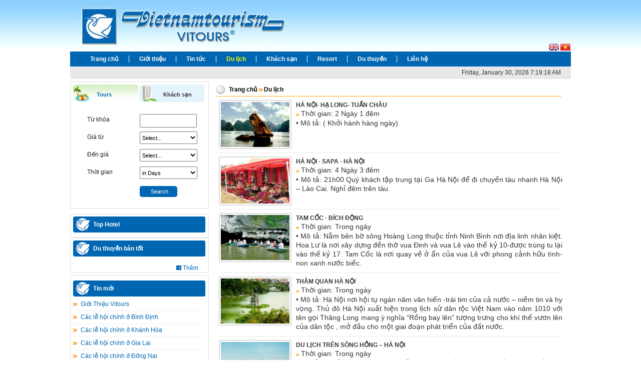

--- FILE ---
content_type: text/html; charset=utf-8
request_url: http://vitourshanoi.com/vi/Du-lich/?page=2
body_size: 9181
content:

<!DOCTYPE html>
<html xmlns="http://www.w3.org/1999/xhtml">
    <head>
        <title>Du lịch</title>
        <meta name="description">
        <meta name="keywords">
        <meta name="author" content="Websoft.vn">
		<link rel="SHORTCUT ICON" href="/Views/Template/Images/Vitours_ico.png" />
        <link href="/Views/Template/css/jquery-ui.css" rel="stylesheet" />
        <link href="/Views/Template/css/Site.css" rel="stylesheet" />
        <link href="/Views/Template/css/Home.css" rel="stylesheet" />
        <link href="/Views/Template/NivoSlider/default.css" rel="stylesheet" />
        <link href="/Views/Template/NivoSlider/nivo-slider.css" rel="stylesheet" />
        <link href="/Views/Template/NivoSlider/slideshow.css" rel="stylesheet" />
 
        <script src="/Views/Template/js/jquery-1.9.1.min.js"></script>
        <script src="/Views/Template/NivoSlider/script/jquery-1.7.1.min.js"></script>
        <script src="/Areas/Administrator/Views/Templates/media/system/js/JavaScript.js"></script>
        <script src="/Views/Template/NivoSlider/script/jquery.nivo.slider.pack.js"></script>
        <script src="/Views/Template/SlideShow/jquery.slideshow.js"></script>
        <script src="/Plugins/jquery-ui/js/jquery-ui.js"></script>
        <script type="text/javascript" src="js/jquery.scrollerota.min.js"></script>
        <script src="/Areas/Administrator/Views/Templates/media/system/js/JavaScript.js"></script>
        <script src="/Views/Template/js/validate.js"></script>
        <script src="/Views/Template/js/additional-methods.js"></script>
        

    </head>
    <script type="text/javascript">
        tday = new Array("Sunday", "Monday", "Tuesday", "Wednesday", "Thursday", "Friday", "Saturday");
        tmonth = new Array("January", "February", "March", "April", "May", "June", "July", "August", "September", "October", "November", "December");

        function GetClock() {
            d = new Date();
            nday = d.getDay();
            nmonth = d.getMonth();
            ndate = d.getDate();
            nyear = d.getYear();
            nhour = d.getHours();
            nmin = d.getMinutes();
            nsec = d.getSeconds();

            if (nyear < 1000) nyear = nyear + 1900;

            if (nhour == 0) { ap = " AM"; nhour = 12; }
            else if (nhour <= 11) { ap = " AM"; }
            else if (nhour == 12) { ap = " PM"; }
            else if (nhour >= 13) { ap = " PM"; nhour -= 12; }

            if (nmin <= 9) { nmin = "0" + nmin; }
            if (nsec <= 9) { nsec = "0" + nsec; }


            document.getElementById('clockbox').innerHTML = "" + tday[nday] + ", " + tmonth[nmonth] + " " + ndate + ", " + nyear + " " + nhour + ":" + nmin + ":" + nsec + ap + "";
            setTimeout("GetClock()", 1000);
        }
        window.onload = GetClock;
    </script>

    <body>
        <div id="wrapper">
            <div id="header">
                

<div id="language">
    <div id="EN"><a href="/en"><img class='languageOff' id='lg2' alt='English'  src="/Views/Template/img/English.png" alt="Tiếng Anh" title="Tiếng Anh" /></a></div>
    <div id="VN"><a href="/vi"><img class='languageOn' id='lg1' alt='Vietnamese' src="/Views/Template/img/vietnamese.png" alt="Tiếng Việt" title="Tiếng Việt" /></a></div>
</div>

            </div>
            <div id="menu">
                
<ul id="nav1">
    <li><a class="" href="/">Trang chủ</a></li>
			<li><a class="" href="/vi/Gioi-thieu">Giới thiệu</a>


        </li>
			<li><a class="" href="/vi/Tin-tuc">Tin tức</a>

                <div>
                    <ul>
                            <li><a href="/vi/Le-hoi">Lễ Hội</a></li>
                            <li><a href="/vi/Am-thuc">Ẩm thực</a></li>
                            <li><a href="/vi/Van-hoa">Văn h&#243;a</a></li>
                    </ul>
                </div>

        </li>
			<li><a class="active-menu" href="/vi/Du-lich">Du lịch</a>

                <div>
                    <ul>
                            <li><a href="/vi/Tour-tieu-bieu">Tour ti&#234;u biểu</a></li>
                            <li><a href="/vi/Tour-mien-Bac">Tour miền Bắc</a></li>
                            <li><a href="/vi/Tour-mien-Trung">Tour miền Trung</a></li>
                            <li><a href="/vi/Tour-mien-Nam">Tour miền Nam</a></li>
                            <li><a href="/vi/Tour-Chau-Au">Tour Ch&#226;u &#194;u</a></li>
                            <li><a href="/vi/Tour-Dong-Nam-A">Tour Đ&#244;ng Nam &#193;</a></li>
                            <li><a href="/vi/Tour-Chau-A">Tour Ch&#226;u &#193;</a></li>
                    </ul>
                </div>

        </li>
			<li><a class="" href="/vi/Khach-san">Kh&#225;ch sạn</a>


        </li>
			<li><a class="" href="/vi/Resort">Resort</a>


        </li>
			<li><a class="" href="/vi/Du-thuyen">Du thuyền</a>


        </li>
			<li><a class="" href="/vi/Lien-he">Li&#234;n hệ</a>


        </li>
</ul>

<style>
    a.active-menu {
        color: #FFFF00!important;
    }
</style>



            </div>
            <div id="menu-child"><span>
                                     <div id="clockbox"></div>
                                 </span></div>
            <div id="content">
                <div id="content-left">
                    <div id="search">
                        
<script>
    $(function () {
        $("#tabs1").tabs();
    });
</script>
<style>
    #ul-tab11 {
        background: none;
        border: none;
    }

        #ul-tab11 li {
            width: 49%;
            height: 36px;
            background: none;
            border: none;
        }

    div#content-header-left a, div#content-header-right a {
        display: block;
        width: 100%;
        height: 100%;
        padding-left: 48px;
        margin-top: 7px;
    }

    .ui-state-active a, .ui-state-active a:link, .ui-state-active a:visited {
        color: #0066b1!important;
    }

    .ui-state-hover a, .ui-state-hover a:hover, .ui-state-hover a:link, .ui-state-hover a:visited {
        color: #333;
    }

    .ui-state-default a, .ui-state-default a:link, .ui-state-default a:visited {
        color: #333;
    }
</style>
<div id="tabs1">
    <ul id="ul-tab11">
        <li>
            <div class="left-header-left">
                <div id="content-header-left"><a id="" href="#tabs-1">Tours</a></div>
            </div>
        </li>
        <li>
            <div class="right-header-right">
                <div id="content-header-right"><a id="" href="#tabs-2">Kh&#225;ch sạn</a></div>
            </div>
        </li>
    </ul>
    <div id="tabs-1">
        <div class="main-search">
            <span id="">Từ kh&#243;a</span>
            <input name="KeyworkTour" type="text" id="KeyworkTour" />
        </div>
        <div class="main-search">
            <span id="">Gi&#225; từ</span>
            <select name="" id="priceform">
                <option selected="selected" value="0">Select...</option>
                <option value="10">$10</option>
                <option value="20">$20</option>
                <option value="30">$30</option>
                <option value="40">$40</option>
                <option value="50">$50</option>
                <option value="60">$60</option>
                <option value="70">$70</option>
                <option value="80">$80</option>
                <option value="90">$90</option>
                <option value="100">$100</option>
                <option value="110">$110</option>
                <option value="120">$120</option>
                <option value="130">$130</option>
                <option value="140">$140</option>
                <option value="150">$150</option>
                <option value="160">$160</option>
                <option value="170">$170</option>
                <option value="180">$180</option>
                <option value="190">$190</option>
            </select>
        </div>
        <div class="main-search">
            <span id="">Đến gi&#225;</span>
            <select name="" id="Priceto">
                <option value="300">Select...</option>
                <option value="50">$50</option>
                <option value="60">$60</option>
                <option value="70">$70</option>
                <option value="80">$80</option>
                <option value="90">$90</option>
                <option value="100">$100</option>
                <option value="110">$110</option>
                <option value="120">$120</option>
                <option value="130">$130</option>
                <option value="140">$140</option>
                <option value="150">$150</option>
                <option value="170">$170</option>
                <option value="190">$190</option>
                <option value="210">$210</option>
                <option value="220">$220</option>
                <option value="250">$250</option>
                <option value="270">$270</option>
                <option value="290">$290</option>
                <option value="1000">lớn hơn $290</option>
            </select>
        </div>
        <div class="main-search">
            <span id="">Thời gian</span>
            <select id="Duration" name="Duration">
                <option value="1">in Days</option>
                <option value="2">2 Days 1 Nights</option>
                <option value="3">3 Days 2 Nights</option>
                <option value="4">4 Days 3 Nights</option>
                <option value="5">5 Days 4 Nights</option>
                <option value="6">6 Days 5 Nights</option>
                <option value="7">7 Days 6 Nights</option>
                <option value="8">8 Days 7 Nights</option>
                <option value="9">9 Days 8 Nights</option>
                <option value="10">10 Days 9 Nights</option>
                <option value="11">11 Days 10 Nights</option>
                <option value="12">12 Days 11 Nights</option>
                <option value="13">13 Days 12 Nights</option>
                <option value="14">14 Days 13 Nights</option>
                <option value="15">15 Days 14 Nights</option>
                <option value="16">16 Days 15 Nights</option>
                <option value="17">17 Days 16 Nights</option>
                <option value="18">18 Days 17 Nights</option>
                <option value="19">19 Days 18 Nights</option>
                <option value="20">20 Days 19 Nights</option>
                <option value="21">21 Days 20 Nights</option>
                <option value="22">22 Days 21 Nights</option>
            </select>
        </div>
        <div class="button">
            <a href="#" id="SearchTour">Search</a>
        </div>
    </div>
    <div id="tabs-2">
        <div class="main-search">
            <span id="">Keyword</span><input name="" type="text" id="KeywordHotel">
        </div>
        <div class="main-search">
            <span id="">Hotels by cities</span>
            <select id="City" name="City">
                <option value="1" selected="selected">Hồ Chí Minh</option>
                <option value="2">Hà Nội</option>
                <option value="3">Hải Phòng</option>
                <option value="4">Thừa Thiên-Huế</option>
                <option value="5">Đà Nẵng</option>
                <option value="6">Cần Thơ</option>
                <option value="7">An Giang</option>
                <option value="8">BR - Vũng Tàu</option>
                <option value="9">Bắc Cạn</option>
                <option value="10">Bắc Giang</option>
                <option value="11">Bạc Liêu</option>
                <option value="12">Bắc Ninh</option>
                <option value="13">Bến Tre</option>
                <option value="14">Bình Định</option>
                <option value="15">Bình Dương</option>
                <option value="16">Bình Phước</option>
                <option value="17">Bình Thuận</option>
                <option value="18">Cà Mau</option>
                <option value="19">Cao Bằng</option>
                <option value="20">Đắk Lắk</option>
                <option value="21">Đắk Nông</option>
                <option value="22">Điện Biên</option>
                <option value="23">Đồng Nai</option>
                <option value="24">Đồng Tháp</option>
                <option value="25">Gia Lai</option>
                <option value="26">Hà Giang</option>
                <option value="27">Hà Nam</option>
                <option value="29">Hà Tĩnh</option>
                <option value="30">Hải Dương</option>
                <option value="31">Hậu Giang</option>
                <option value="32">Hòa Bình</option>
                <option value="33">Hưng Yên</option>
                <option value="34">Khánh Hòa</option>
                <option value="35">Kiên Giang</option>
                <option value="36">Kon Tum</option>
                <option value="37">Lai Châu</option>
                <option value="38">Lâm Đồng</option>
                <option value="39">Lạng Sơn</option>
                <option value="40">Lào Cai</option>
                <option value="41">Long An</option>
                <option value="42">Nam Định</option>
                <option value="43">Nghệ An</option>
                <option value="44">Ninh Bình</option>
                <option value="45">Ninh Thuận</option>
                <option value="46">Phú Thọ</option>
                <option value="47">Phú Yên</option>
                <option value="48">Quảng Bình</option>
                <option value="49">Quảng Nam</option>
                <option value="50">Quảng Ngãi</option>
                <option value="51">Quảng Ninh</option>
                <option value="52">Quảng Trị</option>
                <option value="53">Sóc Trăng</option>
                <option value="54">Sơn La</option>
                <option value="55">Tây Ninh</option>
                <option value="56">Thái Bình</option>
                <option value="57">Thái Nguyên</option>
                <option value="58">Thanh Hóa</option>
                <option value="59">Tiền Giang</option>
                <option value="60">Trà Vinh</option>
                <option value="61">Tuyên Quang</option>
                <option value="62">Vĩnh Long</option>
                <option value="63">Vĩnh Phúc</option>
                <option value="64">Yên Bái</option>
            </select>

        </div>
        <div class="main-search">
            <span id="">Hotels Category</span>
            <select name="" id="Star" style="height: 25px; width: 115px;">
                <option selected="selected" value="0">Select...</option>
                <option value="1">1-Star</option>
                <option value="2">2-Star</option>
                <option value="3">3-Start</option>
                <option value="4">4-Start</option>
                <option value="5">5-Start</option>

            </select>
        </div>
        <div class="button">
            <a href="#" id="SearchHotel" >Search</a>
        </div>
    </div>
</div>
<script>
    $(document).ready(function () {
        $('#SearchTour').click(function () {
            var key = $('#KeyworkTour');
            var giaform = $('#priceform').val();
            var giato = $('#Priceto').val();
            var duration = $('#Duration');
            $('#SearchTour').attr({ 'href': '/vi/Search/?Type=1&key=' + key.val() + '&PriceForm=' + giaform + '&PriceTo=' + giato + '&Duration=' + duration.val() });
        });
        $('#SearchHotel').click(function () {
            var key = $('#KeywordHotel');
            var city = $('#City').val();
            var star = $('#Star').val();
            $('#SearchHotel').attr({ 'href': '/vi/Search/?Type=2&key=' + key.val() + '&City=' + city + '&Star=' + star });
        });
    });
</script>




                    </div>
                    <div id="support">
                        
    <div class="header-item">
        <div class="left-item"></div>
        <div class="center-item"><img src="/Views/Template/Images/Icon_Menu.jpg" /><span>Hỗ trợ trực tuyến</span></div>
        <div class="right-item"></div>
    </div>
<div class="yahoo">
        <a href='ymsgr:sendim?VitourHanoi 003'><img  src='http://opi.yahoo.com/online?u=VitourHanoi 003&m=g&t=1'/><span>VitourHanoi 003</span></a>
</div>
    <div class="yahoo">
    </div>
    <p>Hotline: +84-4.62701639</p>



                    </div>
                    
<div id="best-TopHotel-nav">
    <div class="header-item" >
        <div class="left-item"></div>
        <div class="center-item"><img src="/Views/Template/Images/Icon_Menu.jpg"><span>Top Hotel</span></div>
        <div class="right-item"></div>
    </div>
    <div id="detail_SaleOff" style="float: left; width: 260px; margin-left: 5px;">
        <ul class="bd clearfix" style="margin: 0px; padding: 0px;">
        </ul>
    </div>
    <div style="clear: both; height: 1px; overflow: hidden;"></div>

</div>
<style>
    #More {
        margin-top: 8px;
    }

        #More a, #More a:hover {
            color: #0066b1;
        }

    .discount-item-best-tours a {
        color: #0066b1;
    }

        .discount-item-best-tours a:hover {
            text-decoration: underline;
        }

        #best-tour div.tours-center-item {
            width: 261px;
        }
        div#detail_SaleOff li:last-child {
            border: none;
        }
        div#detail_SaleOff li {
            border-bottom: 1px solid #dddddd;
        }
</style>


                    

<div id="best-tours-nav">
    <div class="header-item" >
        <div class="left-item"></div>
        <div class="center-item"><img src="/Views/Template/Images/Icon_Menu.jpg"><span>Tour b&#225;n chạy</span></div>
        <div class="right-item"></div>
    </div>
    <div id="detail_SaleOff" style="float: left; width: 260px; margin-left: 5px;">
        <ul class="bd clearfix" style="margin: 0px; padding: 0px;">
        </ul>
        <div id="More" style="text-align: right; padding: 0px 10px 5px 0px;">
            <div style="float: right; padding-left: 2px;">
                <a href="/vi/BestSellingTour" class="linkmore">Th&#234;m</a>
            </div>
            <div style="float: right; width: 12px; padding-top: 1px;">
                <img src="/Views/Template/img/More.gif" border="0px" width="12px">
            </div>

        </div>
    </div>
    <div style="clear: both; height: 1px; overflow: hidden;"></div>

</div>
<style>
    #More {
        margin-top: 8px;
    }

        #More a, #More a:hover {
            color: #0066b1;
        }

    .discount-item-best-tours a {
        color: #0066b1;
    }

        .discount-item-best-tours a:hover {
            text-decoration: underline;
        }

        #best-tour div.tours-center-item {
            width: 261px;
        }
        div#detail_SaleOff li:last-child {
            border: none;
        }
        div#detail_SaleOff li {
            border-bottom: 1px solid #dddddd;
        }
</style>

 
                    

<div id="best-cruises-nav">
    <div class="header-item" >
        <div class="left-item"></div>
        <div class="center-item"><img src="/Views/Template/Images/Icon_Menu.jpg"><span>Du thuyền b&#225;n tốt</span></div>
        <div class="right-item"></div>
    </div>
    <div id="detail_SaleOff" style="float: left; width: 260px; margin-left: 5px;">
        <ul class="bd clearfix" style="margin: 0px; padding: 0px;">
        </ul>
        <div id="More" style="text-align: right; padding: 0px 10px 5px 0px;">
            <div style="float: right; padding-left: 2px;">
                <a href="/vi/BestSellingCruises" class="linkmore">Th&#234;m</a>
            </div>
            <div style="float: right; width: 12px; padding-top: 1px;">
                <img src="/Views/Template/img/More.gif" border="0px" width="12px">
            </div>

        </div>
    </div>
    <div style="clear: both; height: 1px; overflow: hidden;"></div>

</div>
<style>
    #More {
        margin-top: 8px;
    }

        #More a, #More a:hover {
            color: #0066b1;
        }

    .discount-item-best-tours a {
        color: #0066b1;
    }

        .discount-item-best-tours a:hover {
            text-decoration: underline;
        }

        #best-tour div.tours-center-item {
            width: 261px;
        }
        div#detail_SaleOff li:last-child {
            border: none;
        }
        div#detail_SaleOff li {
            border-bottom: 1px solid #dddddd;
        }
</style>

     
                    <div class="implement-nav">
                        

<ul id="hot-news">
    <div class="header-item">
        <div class="left-item"></div>
        <div class="center-item">
            <img src="/Views/Template/Images/Icon_Menu.jpg" /><span id="">Tin mới</span></div>
        <div class="right-item"></div>
    </div>
        <li><a href='/vi/Gioi-thieu/12/Gioi-Thieu-Vitours'>Giới Thiệu Vitours</a><div class='bot-li'></div>
    </li>
        <li><a href='/vi/Le-hoi/91/Cac-le-hoi-chinh-o-Binh-Dinh'>C&#225;c lễ hội ch&#237;nh ở B&#236;nh Định</a><div class='bot-li'></div>
    </li>
        <li><a href='/vi/Le-hoi/92/Cac-le-hoi-chinh-o-Khanh-Hoa'>C&#225;c lễ hội ch&#237;nh ở Kh&#225;nh H&#242;a</a><div class='bot-li'></div>
    </li>
        <li><a href='/vi/Le-hoi/93/Cac-le-hoi-chinh-o-Gia-Lai'>C&#225;c lễ hội ch&#237;nh ở Gia Lai</a><div class='bot-li'></div>
    </li>
        <li><a href='/vi/Le-hoi/94/Cac-le-hoi-chinh-o-Dong-Nai'>C&#225;c lễ hội ch&#237;nh ở Đồng Nai</a><div class='bot-li'></div>
    </li>
        <li><a href='/vi/Le-hoi/95/Cac-le-hoi-chinh-o-Binh-Thuan'>C&#225;c lễ hội ch&#237;nh ở B&#236;nh Thuận</a><div class='bot-li'></div>
    </li>
        <li><a href='/vi/Le-hoi/96/Cac-le-hoi-chinh-o-Lam-&#208;ong'>C&#225;c lễ hội ch&#237;nh ở L&#226;m &#208;ồng</a><div class='bot-li'></div>
    </li>
        <li><a href='/vi/Le-hoi/97/Cac-le-hoi-chinh-o-Ba-Ria-Vung-Tau'>C&#225;c lễ hội ch&#237;nh ở B&#224; Rịa - Vũng T&#224;u</a><div class='bot-li'></div>
    </li>
        <li><a href='/vi/Le-hoi/98/Cac-le-hoi-chinh-o-Binh-Duong'>C&#225;c lễ hội ch&#237;nh ở B&#236;nh Dương</a><div class='bot-li'></div>
    </li>
        <li><a href='/vi/Le-hoi/99/Cac-le-hoi-chinh-o-Binh-Phuoc'>C&#225;c lễ hội ch&#237;nh ở B&#236;nh Phước</a><div class='bot-li'></div>
    </li>
        <li><a href='/vi/Le-hoi/100/Cac-le-hoi-chinh-o-Tay-Ninh'>C&#225;c lễ hội ch&#237;nh ở T&#226;y Ninh</a><div class='bot-li'></div>
    </li>
        <li><a href='/vi/Le-hoi/101/Cac-le-hoi-chinh-o-Dong-Thap'>C&#225;c lễ hội ch&#237;nh ở Đồng Th&#225;p</a><div class='bot-li'></div>
    </li>
        <li><a href='/vi/Le-hoi/102/Cac-le-hoi-chinh-o-Ninh-Thuan'>C&#225;c lễ hội ch&#237;nh ở Ninh Thuận</a><div class='bot-li'></div>
    </li>
        <li><a href='/vi/Le-hoi/103/Cac-le-hoi-chinh-o-Thanh-pho-Can-Tho'>C&#225;c lễ hội ch&#237;nh ở Th&#224;nh phố Cần Thơ</a><div class='bot-li'></div>
    </li>
</ul>

                    </div>
                </div>
                <div id="content-right">
                    <div id="show-tours">
                        <div id="show-tours-left">
                            <div id="scrollerota">
                                <div id='slider' class='nivoSlider'>
                                    

        

                                </div>
                            </div>
                        </div>
                        <div id="show-tours-right">
                            

<div class="tours-item">
    <div class="left-item"></div>
    <div class="tours-center-item">
        <img src="/Views/Template/Images/Icon_Menu.jpg" /><span id="">Tour giảm gi&#225;</span></div>
    <div class="right-item"></div>
</div>
<div id="tt" style="width: 100%; margin-top: 5px;">
    <div id="More" style="text-align:right; padding:0px 10px 5px 0px;">
        <div style="float:right; padding-left:2px;">
            <a href="/vi/TourDisCount" class="linkmore">Th&#234;m</a>
        </div>
        <div style="float:right; width:12px; padding-top:1px;">
            <img src="/Views/Template/img/More.gif" border="0px" width="12px">
        </div>
    </div>
</div>
<style>
    #More {
        margin-top: 8px;
    }
    #More a, #More a:hover {
        color: #0066b1;
    }
    .discount-item-best-tours a {
        color: #0066b1;
    }
    .discount-item-best-tours a:hover {
        text-decoration: underline;
    }
    div#tt div:last-child {
        border: none;
    }
</style>
                        </div>
                    </div>
                    <div id="main-tours"> 
                        
<div class="fl colContent">
    <div class="phcth">
        <div class="titlech">
            <a href="/vi">Trang chủ</a>
                <a class="submenu-header" href="/vi/Du-lich">Du lịch</a> 
             
        </div>
        <div class="listNews">
                <div id="item-artcle">
                    <a href="/vi/Tour-mien-Bac/361/HA-NOI-HA-LONG-TUAN-CHAU-"><img src="/Upload/images/hongi.jpg" alt="" class="nlimg" /></a>
                    <p><a href="/vi/Tour-mien-Bac/361/HA-NOI-HA-LONG-TUAN-CHAU-" class="hpltn">H&#192; NỘI- HẠ LONG- TUẦN CH&#194;U  </a></p>
                    <p class="rate"><img src="/Views/Template/images/disc.gif" /><span>  Thời gian: 2 Ng&#224;y 1 đ&#234;m</span></p>
                    <span class="mtnlp"><p>• M&#244; tả: ( Khởi hành hàng ngày)</p></span>
                    <div class="bdnl"></div>
                </div>
                <div id="item-artcle">
                    <a href="/vi/Tour-mien-Bac/362/HA-NOI-SAPA-HA-NOI"><img src="/Upload/images/sinchai.jpg" alt="" class="nlimg" /></a>
                    <p><a href="/vi/Tour-mien-Bac/362/HA-NOI-SAPA-HA-NOI" class="hpltn">HÀ N&#212;̣I - SAPA - HÀ N&#212;̣I </a></p>
                    <p class="rate"><img src="/Views/Template/images/disc.gif" /><span>  Thời gian: 4 Ng&#224;y 3 đ&#234;m</span></p>
                    <span class="mtnlp"><p>• M&#244; tả: 21h00 Quý khách tập trung tại Ga Hà Nội để đi chuyến tàu nhanh Hà Nội – Lào Cai. Nghỉ đêm trên tàu.</p></span>
                    <div class="bdnl"></div>
                </div>
                <div id="item-artcle">
                    <a href="/vi/Tour-mien-Bac/586/TAM-COC-BICH-DONG"><img src="/Upload/images/tam%20coc.jpg" alt="" class="nlimg" /></a>
                    <p><a href="/vi/Tour-mien-Bac/586/TAM-COC-BICH-DONG" class="hpltn">TAM C&#212;́C - BÍCH Đ&#212;̣NG </a></p>
                    <p class="rate"><img src="/Views/Template/images/disc.gif" /><span>  Thời gian: Trong ng&#224;y</span></p>
                    <span class="mtnlp"><p>• M&#244; tả: Nằm bên bờ sông Hoàng Long thuộc tỉnh Ninh Bình  nơi địa linh nhân kiệt. Hoa Lư  là nơi xây dựng đền thờ vua Đinh và vua Lê vào thế kỷ 10-được  trùng tu lại vào thế kỷ 17. Tam Cốc là nơi quay về ở ẩn của vua Lê với phong cảnh hữu tình-non xanh nước biếc.</p></span>
                    <div class="bdnl"></div>
                </div>
                <div id="item-artcle">
                    <a href="/vi/Tour-mien-Bac/587/THAM-QUAN-HA-NOI"><img src="/Upload/images/hoankiem.jpg" alt="" class="nlimg" /></a>
                    <p><a href="/vi/Tour-mien-Bac/587/THAM-QUAN-HA-NOI" class="hpltn">THĂM QUAN H&#192; NỘI </a></p>
                    <p class="rate"><img src="/Views/Template/images/disc.gif" /><span>  Thời gian: Trong ng&#224;y</span></p>
                    <span class="mtnlp"><p>• M&#244; tả: Hà Nội nơi hội tụ ngàn năm văn hiến -trái tim của cả nước – niềm tin và hy vọng. Thủ đô Hà Nội xuất hiện trong lịch sử dân tộc Việt Nam vào năm 1010 với tên gọi Thăng Long mang ý nghĩa “Rồng bay lên” tượng trưng cho khí thế vươn lên của dân tộc , mở đầu cho một giai đoạn phát triển của đất nước.</p></span>
                    <div class="bdnl"></div>
                </div>
                <div id="item-artcle">
                    <a href="/vi/Tour-mien-Bac/588/-DU-LICH-TREN-SONG-HONG-–-HA-NOI"><img src="/Upload/images/du%20lich%20song%20hong.jpg" alt="" class="nlimg" /></a>
                    <p><a href="/vi/Tour-mien-Bac/588/-DU-LICH-TREN-SONG-HONG-–-HA-NOI" class="hpltn"> DU LỊCH TR&#202;N S&#212;NG HỒNG – H&#192; NỘI </a></p>
                    <p class="rate"><img src="/Views/Template/images/disc.gif" /><span>  Thời gian: Trong ng&#224;y</span></p>
                    <span class="mtnlp"><p>• M&#244; tả: ( Khởi hành vào thứ 7, Chủ nhật hàng tuần)
Hà Nội – Đền Dầm – Đền Đại Lộ – Đền Chử Đồng Tử – Bát Tràng</p></span>
                    <div class="bdnl"></div>
                </div>
                <div id="item-artcle">
                    <a href="/vi/Tour-mien-Bac/589/HA-NOI-HA-LONG"><img src="/Upload/images/h%E1%BA%A1%20long.jpg" alt="" class="nlimg" /></a>
                    <p><a href="/vi/Tour-mien-Bac/589/HA-NOI-HA-LONG" class="hpltn">H&#192; NỘI -HẠ LONG </a></p>
                    <p class="rate"><img src="/Views/Template/images/disc.gif" /><span>  Thời gian: 2 Ng&#224;y 1 đ&#234;m</span></p>
                    <span class="mtnlp"><p>• M&#244; tả: Ngủ tàu IMPERIAL DELUXE</p></span>
                    <div class="bdnl"></div>
                </div>
                <div id="item-artcle">
                    <a href="/vi/Tour-mien-Bac/590/SAPA"><img src="/Upload/images/sapatrongmay.jpg" alt="" class="nlimg" /></a>
                    <p><a href="/vi/Tour-mien-Bac/590/SAPA" class="hpltn">SAPA </a></p>
                    <p class="rate"><img src="/Views/Template/images/disc.gif" /><span>  Thời gian: </span></p>
                    <span class="mtnlp"><p>• M&#244; tả: Sa Pa (Lào Cai) là thị trấn nghỉ mát thuộc tỉnh Lào Cai ở độ cao 1600 m so với mặt biển, có khí hậu ôn đới, nhiệt độ trung bình từ 15 đến 18 độ C, quanh năm mát mẻ, mùa đông có tuyết nhẹ. Từ những năm đầu thế kỷ người Pháp đã tìm thấy sức hấp dẫn của Sa Pa về cảnh quan, khí hậu và nguồn nước…. vì thế du khách có thể chiêm ngưỡng vẻ đẹp của kiến trúc Pháp của hơn 200 biệt thự nghỉ mát</p></span>
                    <div class="bdnl"></div>
                </div>
                <div id="item-artcle">
                    <a href="/vi/Tour-mien-Bac/591/HA-LONG"><img src="/Upload/images/ha%20long%203.jpg" alt="" class="nlimg" /></a>
                    <p><a href="/vi/Tour-mien-Bac/591/HA-LONG" class="hpltn">HẠ LONG </a></p>
                    <p class="rate"><img src="/Views/Template/images/disc.gif" /><span>  Thời gian: Trong ng&#224;y</span></p>
                    <span class="mtnlp"><p>• M&#244; tả: Sáng: 8h00 Khởi hành đi Hạ Long bằng đường bộ , sau khoảng 3.30 giờ tức là vào  lúc 11h30 du khách sẽ đến Hạ Long. Ăn trưa tại nhà hàng.</p></span>
                    <div class="bdnl"></div>
                </div>
                <div id="item-artcle">
                    <a href="/vi/Tour-mien-Bac/592/HA-NOI-HA-LONG-TUAN-CHAU-"><img src="/Upload/images/hongi.jpg" alt="" class="nlimg" /></a>
                    <p><a href="/vi/Tour-mien-Bac/592/HA-NOI-HA-LONG-TUAN-CHAU-" class="hpltn">H&#192; NỘI- HẠ LONG- TUẦN CH&#194;U  </a></p>
                    <p class="rate"><img src="/Views/Template/images/disc.gif" /><span>  Thời gian: 2 Ng&#224;y 1 đ&#234;m</span></p>
                    <span class="mtnlp"><p>• M&#244; tả: ( Khởi hành hàng ngày)</p></span>
                    <div class="bdnl"></div>
                </div>
                <div id="item-artcle">
                    <a href="/vi/Tour-mien-Bac/593/HA-NOI-SAPA-HA-NOI"><img src="/Upload/images/sinchai.jpg" alt="" class="nlimg" /></a>
                    <p><a href="/vi/Tour-mien-Bac/593/HA-NOI-SAPA-HA-NOI" class="hpltn">HÀ N&#212;̣I - SAPA - HÀ N&#212;̣I </a></p>
                    <p class="rate"><img src="/Views/Template/images/disc.gif" /><span>  Thời gian: Trong ng&#224;y</span></p>
                    <span class="mtnlp"><p>• M&#244; tả: 21h00 Quý khách tập trung tại Ga Hà Nội để đi chuyến tàu nhanh Hà Nội – Lào Cai. Nghỉ đêm trên tàu.</p></span>
                    <div class="bdnl"></div>
                </div>
            <div class="pding">
                     <a id="truoc" href="#">Trước</a>
                                        <b>2</b>
                        <a href="/vi/Du-lich/?page=3">3</a>
                        <a href="/vi/Du-lich/?page=4">4</a>
                                    <a id="sau" href="#">Sau</a>
            </div>
        </div>
    </div>
</div>

<style>
    .hpltn { font-size:12px; font-weight:bold;}
    .bdnl { border-bottom:1px solid #eaeaea; clear:both; padding-top:8px; margin-bottom:8px;}
    #best-cruises-nav {
        display: block;
    }
        #best-TopHotel-nav {
        display: block;
    }
</style>
<script>
    $(document).ready(function () {
        $('#sau').click(function () {
            $('#sau').attr({ 'href': '/vi/Du-lich/?page=3' });
            ;
        });
        $('#truoc').click(function () {
            $('#truoc').attr({ 'href': '/vi/Du-lich/?page=1' });
        });
    });
</script>


                    </div>
                </div>
            </div>
            <div>
                
<div class="footer">
    <div class="footer-header">
        <div class="left-item"></div>
        <div class="header-center-item"></div>
        <div class="right-item"></div>
    </div>
    <div style="width: 100%; float: left; padding-bottom: 10px;">
        <div class="left-fot">
            <p><strong>Vietnamtourism </strong></p>
            <p>
                Copyright &#169; 2013 ISCOM.,CoLtd. All Rights Reserved<br />
                Địa chỉ: Add: Room 506 Talico Building, 22 Ho Giam, HaNoi, VN<br />
                Điện thoại: +84-4.62701639<br />
                E-mail: tuyet@vitourshanoi.com
            </p>
        </div>
        <div class="right-fot">
            <img src="/Views/Template/images/matterCard.jpg">
        </div>
    </div>
</div>

            </div>
        </div>
            <script type="text/javascript">
                $(window).load(function () {
                    $('#slider').nivoSlider();
                });
    </script>
    </body>
</html>


--- FILE ---
content_type: text/html; charset=utf-8
request_url: http://vitourshanoi.com/vi/Du-lich/js/jquery.scrollerota.min.js
body_size: 7221
content:

<!DOCTYPE html>
<html xmlns="http://www.w3.org/1999/xhtml">
    <head>
        <title></title>
        <meta name="description">
        <meta name="keywords">
        <meta name="author" content="Websoft.vn">
		<link rel="SHORTCUT ICON" href="/Views/Template/Images/Vitours_ico.png" />
        <link href="/Views/Template/css/jquery-ui.css" rel="stylesheet" />
        <link href="/Views/Template/css/Site.css" rel="stylesheet" />
        <link href="/Views/Template/css/Home.css" rel="stylesheet" />
        <link href="/Views/Template/NivoSlider/default.css" rel="stylesheet" />
        <link href="/Views/Template/NivoSlider/nivo-slider.css" rel="stylesheet" />
        <link href="/Views/Template/NivoSlider/slideshow.css" rel="stylesheet" />
 
        <script src="/Views/Template/js/jquery-1.9.1.min.js"></script>
        <script src="/Views/Template/NivoSlider/script/jquery-1.7.1.min.js"></script>
        <script src="/Areas/Administrator/Views/Templates/media/system/js/JavaScript.js"></script>
        <script src="/Views/Template/NivoSlider/script/jquery.nivo.slider.pack.js"></script>
        <script src="/Views/Template/SlideShow/jquery.slideshow.js"></script>
        <script src="/Plugins/jquery-ui/js/jquery-ui.js"></script>
        <script type="text/javascript" src="js/jquery.scrollerota.min.js"></script>
        <script src="/Areas/Administrator/Views/Templates/media/system/js/JavaScript.js"></script>
        <script src="/Views/Template/js/validate.js"></script>
        <script src="/Views/Template/js/additional-methods.js"></script>
        

    </head>
    <script type="text/javascript">
        tday = new Array("Sunday", "Monday", "Tuesday", "Wednesday", "Thursday", "Friday", "Saturday");
        tmonth = new Array("January", "February", "March", "April", "May", "June", "July", "August", "September", "October", "November", "December");

        function GetClock() {
            d = new Date();
            nday = d.getDay();
            nmonth = d.getMonth();
            ndate = d.getDate();
            nyear = d.getYear();
            nhour = d.getHours();
            nmin = d.getMinutes();
            nsec = d.getSeconds();

            if (nyear < 1000) nyear = nyear + 1900;

            if (nhour == 0) { ap = " AM"; nhour = 12; }
            else if (nhour <= 11) { ap = " AM"; }
            else if (nhour == 12) { ap = " PM"; }
            else if (nhour >= 13) { ap = " PM"; nhour -= 12; }

            if (nmin <= 9) { nmin = "0" + nmin; }
            if (nsec <= 9) { nsec = "0" + nsec; }


            document.getElementById('clockbox').innerHTML = "" + tday[nday] + ", " + tmonth[nmonth] + " " + ndate + ", " + nyear + " " + nhour + ":" + nmin + ":" + nsec + ap + "";
            setTimeout("GetClock()", 1000);
        }
        window.onload = GetClock;
    </script>

    <body>
        <div id="wrapper">
            <div id="header">
                

<div id="language">
    <div id="EN"><a href="/en"><img class='languageOff' id='lg2' alt='English'  src="/Views/Template/img/English.png" alt="Tiếng Anh" title="Tiếng Anh" /></a></div>
    <div id="VN"><a href="/vi"><img class='languageOn' id='lg1' alt='Vietnamese' src="/Views/Template/img/vietnamese.png" alt="Tiếng Việt" title="Tiếng Việt" /></a></div>
</div>

            </div>
            <div id="menu">
                
<ul id="nav1">
    <li><a class="" href="/">Trang chủ</a></li>
			<li><a class="" href="/vi/Gioi-thieu">Giới thiệu</a>


        </li>
			<li><a class="" href="/vi/Tin-tuc">Tin tức</a>

                <div>
                    <ul>
                            <li><a href="/vi/Le-hoi">Lễ Hội</a></li>
                            <li><a href="/vi/Am-thuc">Ẩm thực</a></li>
                            <li><a href="/vi/Van-hoa">Văn h&#243;a</a></li>
                    </ul>
                </div>

        </li>
			<li><a class="active-menu" href="/vi/Du-lich">Du lịch</a>

                <div>
                    <ul>
                            <li><a href="/vi/Tour-tieu-bieu">Tour ti&#234;u biểu</a></li>
                            <li><a href="/vi/Tour-mien-Bac">Tour miền Bắc</a></li>
                            <li><a href="/vi/Tour-mien-Trung">Tour miền Trung</a></li>
                            <li><a href="/vi/Tour-mien-Nam">Tour miền Nam</a></li>
                            <li><a href="/vi/Tour-Chau-Au">Tour Ch&#226;u &#194;u</a></li>
                            <li><a href="/vi/Tour-Dong-Nam-A">Tour Đ&#244;ng Nam &#193;</a></li>
                            <li><a href="/vi/Tour-Chau-A">Tour Ch&#226;u &#193;</a></li>
                    </ul>
                </div>

        </li>
			<li><a class="" href="/vi/Khach-san">Kh&#225;ch sạn</a>


        </li>
			<li><a class="" href="/vi/Resort">Resort</a>


        </li>
			<li><a class="" href="/vi/Du-thuyen">Du thuyền</a>


        </li>
			<li><a class="" href="/vi/Lien-he">Li&#234;n hệ</a>


        </li>
</ul>

<style>
    a.active-menu {
        color: #FFFF00!important;
    }
</style>



            </div>
            <div id="menu-child"><span>
                                     <div id="clockbox"></div>
                                 </span></div>
            <div id="content">
                <div id="content-left">
                    <div id="search">
                        
<script>
    $(function () {
        $("#tabs1").tabs();
    });
</script>
<style>
    #ul-tab11 {
        background: none;
        border: none;
    }

        #ul-tab11 li {
            width: 49%;
            height: 36px;
            background: none;
            border: none;
        }

    div#content-header-left a, div#content-header-right a {
        display: block;
        width: 100%;
        height: 100%;
        padding-left: 48px;
        margin-top: 7px;
    }

    .ui-state-active a, .ui-state-active a:link, .ui-state-active a:visited {
        color: #0066b1!important;
    }

    .ui-state-hover a, .ui-state-hover a:hover, .ui-state-hover a:link, .ui-state-hover a:visited {
        color: #333;
    }

    .ui-state-default a, .ui-state-default a:link, .ui-state-default a:visited {
        color: #333;
    }
</style>
<div id="tabs1">
    <ul id="ul-tab11">
        <li>
            <div class="left-header-left">
                <div id="content-header-left"><a id="" href="#tabs-1">Tours</a></div>
            </div>
        </li>
        <li>
            <div class="right-header-right">
                <div id="content-header-right"><a id="" href="#tabs-2">Kh&#225;ch sạn</a></div>
            </div>
        </li>
    </ul>
    <div id="tabs-1">
        <div class="main-search">
            <span id="">Từ kh&#243;a</span>
            <input name="KeyworkTour" type="text" id="KeyworkTour" />
        </div>
        <div class="main-search">
            <span id="">Gi&#225; từ</span>
            <select name="" id="priceform">
                <option selected="selected" value="0">Select...</option>
                <option value="10">$10</option>
                <option value="20">$20</option>
                <option value="30">$30</option>
                <option value="40">$40</option>
                <option value="50">$50</option>
                <option value="60">$60</option>
                <option value="70">$70</option>
                <option value="80">$80</option>
                <option value="90">$90</option>
                <option value="100">$100</option>
                <option value="110">$110</option>
                <option value="120">$120</option>
                <option value="130">$130</option>
                <option value="140">$140</option>
                <option value="150">$150</option>
                <option value="160">$160</option>
                <option value="170">$170</option>
                <option value="180">$180</option>
                <option value="190">$190</option>
            </select>
        </div>
        <div class="main-search">
            <span id="">Đến gi&#225;</span>
            <select name="" id="Priceto">
                <option value="300">Select...</option>
                <option value="50">$50</option>
                <option value="60">$60</option>
                <option value="70">$70</option>
                <option value="80">$80</option>
                <option value="90">$90</option>
                <option value="100">$100</option>
                <option value="110">$110</option>
                <option value="120">$120</option>
                <option value="130">$130</option>
                <option value="140">$140</option>
                <option value="150">$150</option>
                <option value="170">$170</option>
                <option value="190">$190</option>
                <option value="210">$210</option>
                <option value="220">$220</option>
                <option value="250">$250</option>
                <option value="270">$270</option>
                <option value="290">$290</option>
                <option value="1000">lớn hơn $290</option>
            </select>
        </div>
        <div class="main-search">
            <span id="">Thời gian</span>
            <select id="Duration" name="Duration">
                <option value="1">in Days</option>
                <option value="2">2 Days 1 Nights</option>
                <option value="3">3 Days 2 Nights</option>
                <option value="4">4 Days 3 Nights</option>
                <option value="5">5 Days 4 Nights</option>
                <option value="6">6 Days 5 Nights</option>
                <option value="7">7 Days 6 Nights</option>
                <option value="8">8 Days 7 Nights</option>
                <option value="9">9 Days 8 Nights</option>
                <option value="10">10 Days 9 Nights</option>
                <option value="11">11 Days 10 Nights</option>
                <option value="12">12 Days 11 Nights</option>
                <option value="13">13 Days 12 Nights</option>
                <option value="14">14 Days 13 Nights</option>
                <option value="15">15 Days 14 Nights</option>
                <option value="16">16 Days 15 Nights</option>
                <option value="17">17 Days 16 Nights</option>
                <option value="18">18 Days 17 Nights</option>
                <option value="19">19 Days 18 Nights</option>
                <option value="20">20 Days 19 Nights</option>
                <option value="21">21 Days 20 Nights</option>
                <option value="22">22 Days 21 Nights</option>
            </select>
        </div>
        <div class="button">
            <a href="#" id="SearchTour">Search</a>
        </div>
    </div>
    <div id="tabs-2">
        <div class="main-search">
            <span id="">Keyword</span><input name="" type="text" id="KeywordHotel">
        </div>
        <div class="main-search">
            <span id="">Hotels by cities</span>
            <select id="City" name="City">
                <option value="1" selected="selected">Hồ Chí Minh</option>
                <option value="2">Hà Nội</option>
                <option value="3">Hải Phòng</option>
                <option value="4">Thừa Thiên-Huế</option>
                <option value="5">Đà Nẵng</option>
                <option value="6">Cần Thơ</option>
                <option value="7">An Giang</option>
                <option value="8">BR - Vũng Tàu</option>
                <option value="9">Bắc Cạn</option>
                <option value="10">Bắc Giang</option>
                <option value="11">Bạc Liêu</option>
                <option value="12">Bắc Ninh</option>
                <option value="13">Bến Tre</option>
                <option value="14">Bình Định</option>
                <option value="15">Bình Dương</option>
                <option value="16">Bình Phước</option>
                <option value="17">Bình Thuận</option>
                <option value="18">Cà Mau</option>
                <option value="19">Cao Bằng</option>
                <option value="20">Đắk Lắk</option>
                <option value="21">Đắk Nông</option>
                <option value="22">Điện Biên</option>
                <option value="23">Đồng Nai</option>
                <option value="24">Đồng Tháp</option>
                <option value="25">Gia Lai</option>
                <option value="26">Hà Giang</option>
                <option value="27">Hà Nam</option>
                <option value="29">Hà Tĩnh</option>
                <option value="30">Hải Dương</option>
                <option value="31">Hậu Giang</option>
                <option value="32">Hòa Bình</option>
                <option value="33">Hưng Yên</option>
                <option value="34">Khánh Hòa</option>
                <option value="35">Kiên Giang</option>
                <option value="36">Kon Tum</option>
                <option value="37">Lai Châu</option>
                <option value="38">Lâm Đồng</option>
                <option value="39">Lạng Sơn</option>
                <option value="40">Lào Cai</option>
                <option value="41">Long An</option>
                <option value="42">Nam Định</option>
                <option value="43">Nghệ An</option>
                <option value="44">Ninh Bình</option>
                <option value="45">Ninh Thuận</option>
                <option value="46">Phú Thọ</option>
                <option value="47">Phú Yên</option>
                <option value="48">Quảng Bình</option>
                <option value="49">Quảng Nam</option>
                <option value="50">Quảng Ngãi</option>
                <option value="51">Quảng Ninh</option>
                <option value="52">Quảng Trị</option>
                <option value="53">Sóc Trăng</option>
                <option value="54">Sơn La</option>
                <option value="55">Tây Ninh</option>
                <option value="56">Thái Bình</option>
                <option value="57">Thái Nguyên</option>
                <option value="58">Thanh Hóa</option>
                <option value="59">Tiền Giang</option>
                <option value="60">Trà Vinh</option>
                <option value="61">Tuyên Quang</option>
                <option value="62">Vĩnh Long</option>
                <option value="63">Vĩnh Phúc</option>
                <option value="64">Yên Bái</option>
            </select>

        </div>
        <div class="main-search">
            <span id="">Hotels Category</span>
            <select name="" id="Star" style="height: 25px; width: 115px;">
                <option selected="selected" value="0">Select...</option>
                <option value="1">1-Star</option>
                <option value="2">2-Star</option>
                <option value="3">3-Start</option>
                <option value="4">4-Start</option>
                <option value="5">5-Start</option>

            </select>
        </div>
        <div class="button">
            <a href="#" id="SearchHotel" >Search</a>
        </div>
    </div>
</div>
<script>
    $(document).ready(function () {
        $('#SearchTour').click(function () {
            var key = $('#KeyworkTour');
            var giaform = $('#priceform').val();
            var giato = $('#Priceto').val();
            var duration = $('#Duration');
            $('#SearchTour').attr({ 'href': '/vi/Search/?Type=1&key=' + key.val() + '&PriceForm=' + giaform + '&PriceTo=' + giato + '&Duration=' + duration.val() });
        });
        $('#SearchHotel').click(function () {
            var key = $('#KeywordHotel');
            var city = $('#City').val();
            var star = $('#Star').val();
            $('#SearchHotel').attr({ 'href': '/vi/Search/?Type=2&key=' + key.val() + '&City=' + city + '&Star=' + star });
        });
    });
</script>




                    </div>
                    <div id="support">
                        
    <div class="header-item">
        <div class="left-item"></div>
        <div class="center-item"><img src="/Views/Template/Images/Icon_Menu.jpg" /><span>Hỗ trợ trực tuyến</span></div>
        <div class="right-item"></div>
    </div>
<div class="yahoo">
        <a href='ymsgr:sendim?VitourHanoi 003'><img  src='http://opi.yahoo.com/online?u=VitourHanoi 003&m=g&t=1'/><span>VitourHanoi 003</span></a>
</div>
    <div class="yahoo">
    </div>
    <p>Hotline: +84-4.62701639</p>



                    </div>
                    
<div id="best-TopHotel-nav">
    <div class="header-item" >
        <div class="left-item"></div>
        <div class="center-item"><img src="/Views/Template/Images/Icon_Menu.jpg"><span>Top Hotel</span></div>
        <div class="right-item"></div>
    </div>
    <div id="detail_SaleOff" style="float: left; width: 260px; margin-left: 5px;">
        <ul class="bd clearfix" style="margin: 0px; padding: 0px;">
        </ul>
    </div>
    <div style="clear: both; height: 1px; overflow: hidden;"></div>

</div>
<style>
    #More {
        margin-top: 8px;
    }

        #More a, #More a:hover {
            color: #0066b1;
        }

    .discount-item-best-tours a {
        color: #0066b1;
    }

        .discount-item-best-tours a:hover {
            text-decoration: underline;
        }

        #best-tour div.tours-center-item {
            width: 261px;
        }
        div#detail_SaleOff li:last-child {
            border: none;
        }
        div#detail_SaleOff li {
            border-bottom: 1px solid #dddddd;
        }
</style>


                    

<div id="best-tours-nav">
    <div class="header-item" >
        <div class="left-item"></div>
        <div class="center-item"><img src="/Views/Template/Images/Icon_Menu.jpg"><span>Tour b&#225;n chạy</span></div>
        <div class="right-item"></div>
    </div>
    <div id="detail_SaleOff" style="float: left; width: 260px; margin-left: 5px;">
        <ul class="bd clearfix" style="margin: 0px; padding: 0px;">
        </ul>
        <div id="More" style="text-align: right; padding: 0px 10px 5px 0px;">
            <div style="float: right; padding-left: 2px;">
                <a href="/vi/BestSellingTour" class="linkmore">Th&#234;m</a>
            </div>
            <div style="float: right; width: 12px; padding-top: 1px;">
                <img src="/Views/Template/img/More.gif" border="0px" width="12px">
            </div>

        </div>
    </div>
    <div style="clear: both; height: 1px; overflow: hidden;"></div>

</div>
<style>
    #More {
        margin-top: 8px;
    }

        #More a, #More a:hover {
            color: #0066b1;
        }

    .discount-item-best-tours a {
        color: #0066b1;
    }

        .discount-item-best-tours a:hover {
            text-decoration: underline;
        }

        #best-tour div.tours-center-item {
            width: 261px;
        }
        div#detail_SaleOff li:last-child {
            border: none;
        }
        div#detail_SaleOff li {
            border-bottom: 1px solid #dddddd;
        }
</style>

 
                    

<div id="best-cruises-nav">
    <div class="header-item" >
        <div class="left-item"></div>
        <div class="center-item"><img src="/Views/Template/Images/Icon_Menu.jpg"><span>Du thuyền b&#225;n tốt</span></div>
        <div class="right-item"></div>
    </div>
    <div id="detail_SaleOff" style="float: left; width: 260px; margin-left: 5px;">
        <ul class="bd clearfix" style="margin: 0px; padding: 0px;">
        </ul>
        <div id="More" style="text-align: right; padding: 0px 10px 5px 0px;">
            <div style="float: right; padding-left: 2px;">
                <a href="/vi/BestSellingCruises" class="linkmore">Th&#234;m</a>
            </div>
            <div style="float: right; width: 12px; padding-top: 1px;">
                <img src="/Views/Template/img/More.gif" border="0px" width="12px">
            </div>

        </div>
    </div>
    <div style="clear: both; height: 1px; overflow: hidden;"></div>

</div>
<style>
    #More {
        margin-top: 8px;
    }

        #More a, #More a:hover {
            color: #0066b1;
        }

    .discount-item-best-tours a {
        color: #0066b1;
    }

        .discount-item-best-tours a:hover {
            text-decoration: underline;
        }

        #best-tour div.tours-center-item {
            width: 261px;
        }
        div#detail_SaleOff li:last-child {
            border: none;
        }
        div#detail_SaleOff li {
            border-bottom: 1px solid #dddddd;
        }
</style>

     
                    <div class="implement-nav">
                        

<ul id="hot-news">
    <div class="header-item">
        <div class="left-item"></div>
        <div class="center-item">
            <img src="/Views/Template/Images/Icon_Menu.jpg" /><span id="">Tin mới</span></div>
        <div class="right-item"></div>
    </div>
        <li><a href='/vi/Gioi-thieu/12/Gioi-Thieu-Vitours'>Giới Thiệu Vitours</a><div class='bot-li'></div>
    </li>
        <li><a href='/vi/Le-hoi/91/Cac-le-hoi-chinh-o-Binh-Dinh'>C&#225;c lễ hội ch&#237;nh ở B&#236;nh Định</a><div class='bot-li'></div>
    </li>
        <li><a href='/vi/Le-hoi/92/Cac-le-hoi-chinh-o-Khanh-Hoa'>C&#225;c lễ hội ch&#237;nh ở Kh&#225;nh H&#242;a</a><div class='bot-li'></div>
    </li>
        <li><a href='/vi/Le-hoi/93/Cac-le-hoi-chinh-o-Gia-Lai'>C&#225;c lễ hội ch&#237;nh ở Gia Lai</a><div class='bot-li'></div>
    </li>
        <li><a href='/vi/Le-hoi/94/Cac-le-hoi-chinh-o-Dong-Nai'>C&#225;c lễ hội ch&#237;nh ở Đồng Nai</a><div class='bot-li'></div>
    </li>
        <li><a href='/vi/Le-hoi/95/Cac-le-hoi-chinh-o-Binh-Thuan'>C&#225;c lễ hội ch&#237;nh ở B&#236;nh Thuận</a><div class='bot-li'></div>
    </li>
        <li><a href='/vi/Le-hoi/96/Cac-le-hoi-chinh-o-Lam-&#208;ong'>C&#225;c lễ hội ch&#237;nh ở L&#226;m &#208;ồng</a><div class='bot-li'></div>
    </li>
        <li><a href='/vi/Le-hoi/97/Cac-le-hoi-chinh-o-Ba-Ria-Vung-Tau'>C&#225;c lễ hội ch&#237;nh ở B&#224; Rịa - Vũng T&#224;u</a><div class='bot-li'></div>
    </li>
        <li><a href='/vi/Le-hoi/98/Cac-le-hoi-chinh-o-Binh-Duong'>C&#225;c lễ hội ch&#237;nh ở B&#236;nh Dương</a><div class='bot-li'></div>
    </li>
        <li><a href='/vi/Le-hoi/99/Cac-le-hoi-chinh-o-Binh-Phuoc'>C&#225;c lễ hội ch&#237;nh ở B&#236;nh Phước</a><div class='bot-li'></div>
    </li>
        <li><a href='/vi/Le-hoi/100/Cac-le-hoi-chinh-o-Tay-Ninh'>C&#225;c lễ hội ch&#237;nh ở T&#226;y Ninh</a><div class='bot-li'></div>
    </li>
        <li><a href='/vi/Le-hoi/101/Cac-le-hoi-chinh-o-Dong-Thap'>C&#225;c lễ hội ch&#237;nh ở Đồng Th&#225;p</a><div class='bot-li'></div>
    </li>
        <li><a href='/vi/Le-hoi/102/Cac-le-hoi-chinh-o-Ninh-Thuan'>C&#225;c lễ hội ch&#237;nh ở Ninh Thuận</a><div class='bot-li'></div>
    </li>
        <li><a href='/vi/Le-hoi/103/Cac-le-hoi-chinh-o-Thanh-pho-Can-Tho'>C&#225;c lễ hội ch&#237;nh ở Th&#224;nh phố Cần Thơ</a><div class='bot-li'></div>
    </li>
</ul>

                    </div>
                </div>
                <div id="content-right">
                    <div id="show-tours">
                        <div id="show-tours-left">
                            <div id="scrollerota">
                                <div id='slider' class='nivoSlider'>
                                    

        

                                </div>
                            </div>
                        </div>
                        <div id="show-tours-right">
                            

<div class="tours-item">
    <div class="left-item"></div>
    <div class="tours-center-item">
        <img src="/Views/Template/Images/Icon_Menu.jpg" /><span id="">Tour giảm gi&#225;</span></div>
    <div class="right-item"></div>
</div>
<div id="tt" style="width: 100%; margin-top: 5px;">
    <div id="More" style="text-align:right; padding:0px 10px 5px 0px;">
        <div style="float:right; padding-left:2px;">
            <a href="/vi/TourDisCount" class="linkmore">Th&#234;m</a>
        </div>
        <div style="float:right; width:12px; padding-top:1px;">
            <img src="/Views/Template/img/More.gif" border="0px" width="12px">
        </div>
    </div>
</div>
<style>
    #More {
        margin-top: 8px;
    }
    #More a, #More a:hover {
        color: #0066b1;
    }
    .discount-item-best-tours a {
        color: #0066b1;
    }
    .discount-item-best-tours a:hover {
        text-decoration: underline;
    }
    div#tt div:last-child {
        border: none;
    }
</style>
                        </div>
                    </div>
                    <div id="main-tours"> 
                        

<style>
        #best-TopHotel-nav {
        display: block;
    }
</style>

<div class="fl colContent">
    <div class="phcth">
        <div class="titlech">
            <a href="/vi">Trang chủ</a> 
                <a class="submenu-header" href="/vi/Du-lich">Du lịch</a> 
        </div>
        <div class="mainct">
            
            <div class="box_content">
                <div class="topdetail">
                    <img class="img-detail"/>
                </div>
                <p>
                    <h4 class="vitour-h1"></h4>
                    <p class="rate"><img src="/Views/Template/images/disc.gif" /><span>  Thời gian: </span></p>
                    <span class="mtnlp"><p>• M&#244; tả: </p></span>
                </p>
                
                <div id="tabs">
                    <ul id="ul-tab">
                    </ul>
                    <div id="tabs-gallery">
                        <ul class="gallery">
                        </ul>
                    </div>
                </div>
                <div id="buton-tour">
                    <a href="/vi/BookingTour" id="bt">Booking</a>
                </div>
            </div>
        </div>
    </div>
</div>
<style>
    #buton-tour a {
         background-color: #0066b1;
            border: medium none !important;
            border-radius: 0 0 0 0 !important;
            -webkit-box-shadow: 0 2px 2px #0066b1 !important;
            box-shadow: 0 2px 2px #0066b1 !important;
            color: #FFFFFF;
            cursor: pointer;
            font-weight: normal !important;
            width: 120px;
            text-align: center;
            height: 32px;
            line-height: 32px;
            display: block;
            position: relative !important;
            font-size: 14px;
    }
</style>
<script>
    $(document).ready(function () {
        $('#bt').click(function() {
            window.location.href = $(this).attr('href');
        });
    });
    
</script>

                    </div>
                </div>
            </div>
            <div>
                
<div class="footer">
    <div class="footer-header">
        <div class="left-item"></div>
        <div class="header-center-item"></div>
        <div class="right-item"></div>
    </div>
    <div style="width: 100%; float: left; padding-bottom: 10px;">
        <div class="left-fot">
            <p><strong>Vietnamtourism </strong></p>
            <p>
                Copyright &#169; 2013 ISCOM.,CoLtd. All Rights Reserved<br />
                Địa chỉ: Add: Room 506 Talico Building, 22 Ho Giam, HaNoi, VN<br />
                Điện thoại: +84-4.62701639<br />
                E-mail: tuyet@vitourshanoi.com
            </p>
        </div>
        <div class="right-fot">
            <img src="/Views/Template/images/matterCard.jpg">
        </div>
    </div>
</div>

            </div>
        </div>
            <script type="text/javascript">
                $(window).load(function () {
                    $('#slider').nivoSlider();
                });
    </script>
    </body>
</html>


--- FILE ---
content_type: text/css
request_url: http://vitourshanoi.com/Views/Template/css/Site.css
body_size: 2819
content:


/* PRIMARY LAYOUT ELEMENTS   
----------------------------------------------------------*/
.listNews{width:685px; padding-top:8px; padding-left:6px;}
.listNews p{ padding:0px; padding-top:0px; padding-bottom:2px; margin:0px;font-size: 14px;}
.listNews span.ncnnl{ font-size:11px; color:#7e7e92;}
.listNews span.mtnlp{ line-height:18px; font-size:14px; text-align:justify;}
.listNews a{ color:#333333; text-decoration:none; font-size:12px; font-weight:bold;}
.listNews a:hover{ color:#1679D1; }
.nlimg {
	float:left;
	width:137px;
    height: 90px;
	margin-right:10px;
	padding: 2px;
	border: 1px solid #dddddd;
    box-shadow: 0px 0px 3px #bdbdbd;
}


.plogo { padding-right:10px;}
/* TAB MENU   
----------------------------------------------------------*/
.box_menu { background-color:#016bb7; height:28px; border-bottom:1px solid #fff;}
#nav 
{
    padding:0;
    margin: 0 auto;
    width: 890px;
    font-size:12px;
    font-weight:bold;
    float:left;
}
#nav ul {
    list-style: none outside none;
    margin: 0;
    padding: 0;text-transform:uppercase;
}
#nav li:first-child {
    border-left: none;
}
#nav li 
{
    float: left;
    height: 28px;
    line-height: 28px;
    list-style: none outside none;
    border-left:1px solid #fff;
}
#nav li li 
{
    padding:2px 0 2px 0;
    height:auto;    
    line-height: 20px;
    float:none;
    border:0px;
}
#nav ul > li > ul li:first-child a {
    padding-left: 5px !important;
}
#nav li.current a {
    color: #FFFF00;
}
#nav li.current {
    color: #FFFF00;
}
#nav li .left a {
    color: #FFFF00;
    display: block;

    margin: 0;
    padding: 0 18px;
    position: relative;
    text-decoration: none;
}
#nav li a {
    color: #ffffff;
    display: block;
    font-weight: normal;
    margin: 0;
    padding: 0 12px;
    position: relative;
    text-decoration: none;
}
#nav li a:hover, #nav li a:active {
    color: #FFFF00;
}
#nav li a .sf-sub-indicator {
    background: none repeat scroll 0 0 transparent;
    display: block;
    overflow: hidden;
    position: absolute;
    text-indent: -9999px;
}
#nav li li a, #nav li li a:link, #nav li li a:visited {
    color: #ffffff;
    font-size: 12px;
    margin: 0;
    padding: 0 5px;
    position: relative;
    text-transform: none;
    width: auto;
}
#nav li li a:hover, #nav li li a:active {
    color: #FFFF00;
    text-decoration: underline;
}
#nav li ul 
{
    background-color:#016bb7;
    border:1px solid #ffffff;
    border-radius: 0 0 5px 5px;
    border-top:0;
    color: #ffffff;
    height: auto;
    left: -999em;
    margin: 0;
    /*opacity: 0.8;*/
    padding: 0 8px 10px 8px;
    position: absolute;
    /*width: 170px;*/
    width: auto;
    z-index: 9999;
}
#nav li ul a {
    width: 160px;
}
#nav li ul ul {
    margin: -16px 0 0 150px;
}
#nav li:hover ul ul, #nav li:hover ul ul ul, #nav li.sfHover ul ul, #nav li.sfHover ul ul ul {
    left: -999em;
}
#nav li:hover ul, #nav li li:hover ul, #nav li li li:hover ul, #nav li.sfHover ul, #nav li li.sfHover ul, #nav li li li.sfHover ul {
    left: auto;
}
#nav li:hover, #nav li.sfHover {
    position: static;
}
#language {
    float: right;
    height: 23px;
    padding: 0px;
    padding-top:3px;
    text-align: right;
}
#language img.languageOn {
    cursor: pointer;
    float: right;
    margin: 3px 0 0 5px;
}
#language img.languageOff {
    cursor: pointer;
    float: right;
    margin: 3px 0 0 5px;
}
#language span {
    color: #F3A401;
    float: right;
    margin: 3px 0 0 5px;
}
.mt5 { margin-top:5px;}
.mt10 { margin-top:10px;}
.mb10 { margin-bottom:10px;}
.colContent {width: 705px !important;overflow:  hidden;}
.colContent img, .colContent table {
    max-width: 705px !important;
}
.h_banner { border:1px solid #016bb5; background-color:#fff; padding:5px;}
.colhl {border:1px solid #016bb7; background-color:#fff; width:319px;}
.colhr {width:300px;}
.pdc2 { padding-left:10px; float:left; width:319px;}
.pdc3 { padding-left:10px; float:left; width:300px;}
.phcth { padding-left:8px; padding-right:8px; padding-bottom:8px;}
.titlech { border-bottom:1px solid #ffa70f;background: url(/Views/Template/img/dtitle.gif) left center no-repeat; padding-left:25px; line-height:25px; vertical-align:middle;}

.titlech a{ text-decoration:none;font-weight: bold; font-size:12px; color:#000;background:url(/Views/Template/img/icon_arrow6.jpg) left no-repeat;}
.titlech a:first-child {
    background: none;
}
.lhnews { padding-top:8px; padding-bottom:8px;}
.lhnews img{ float:left; margin-right:8px; border:1px solid #b2b2b2; padding:2px;}
.lhnews h2{ font-size:14px; text-transform:none; padding:0px; margin:0px; color:#2578bc; font-weight:normal;}
.lhnews h2.tlda{ font-size:12px; text-transform:uppercase; font-weight:normal;}
.lhnews h3{ padding:0px; margin:0px; font-size:12px; text-transform:none; font-weight:normal; color:#000;}
.lhnews a{ text-decoration:none; color:#2578bc;}
.lhnews a:hover{color:#1c74a4; text-decoration:underline;}
.lhnews p { padding:0px; margin:0px; color:#000;}
/* MISC  
----------------------------------------------------------*/
.pdc3 img {
    max-width: 300px !important;
    height: auto;
}
.clear
{
    clear: both;
}
.bold
{
    font-weight: bold;
}
.pding b {
    background-color: #DDDDDD;
    border: 0 solid #DDDDDD;
    color: #888888 !important;
    cursor: default !important;
    float: left;
    margin-right: 5px;
    padding: 2px 7px;
    text-decoration: none !important;
}
.pding a {
    color: #006699;
    display: block;
    float: left;
    margin-right: 5px;
    padding: 3px 3px 0;
}
.pding a:hover {
    text-decoration: underline;
}
.pding {
    padding-bottom: 10px;
    padding-right: 20px;
    padding-top: 10px;
    padding-left:20px;
    margin-top:10px;
    float:right;
}
.mainct { padding-top:8px; padding-left:5px; padding-right:5px; text-align:justify; padding-bottom:20px;}
h1.title
{
font: bold 16px "Times New Roman ",Times,serif;
color: #000;
clear: both;
-webkit-margin-before: 0.67em;
-webkit-margin-after: 0.67em;
-webkit-margin-start: 0px;
-webkit-margin-end: 0px;
padding:0px;
margin:0px;
}
h2.Lead, p.Lead {
padding: 5px 0px 0px 0px;
font: bold 14px "Times New Roman ",Times,serif;
color: #5f5f5f;
line-height: 18px;
margin:0px;
margin-bottom: 10px;
}
.box_content
{
  font: 11.8pt Times New Roman;
  line-height:19px;
}
.box_content p
{
    padding:0px;
    margin:0px;
    padding-top:5px;
    padding-bottom:5px;
}
ul.proother{ list-style:none;text-align: left; border-top: 1px dotted #bdbdbd; padding:0px; padding-top:6px; margin:0px; margin-top:6px;padding-bottom: 30px;width: 679px;}
ul.proother li
{    
  background: none; 
  line-height:20px;
  padding:0 10px 0 10px;
  margin:0px; 
  width:500px;
}
ul.proother li a
{
	line-height:20px;
	color:#0066b1;
	background:url(/Views/Template/img/icon_arrow6.jpg) left no-repeat;
	padding-left:12px;
	font: normal 12px Arial, Helvetica, sans-serif;
	text-decoration:none;
}
ul.proother a:hover
{
	line-height:15px;
	color:#024A7E; 
	padding-left:12px;
	text-decoration:underline;
	font: normal 12px Arial, Helvetica, sans-serif;
}
.title_other{ font-weight:bold; font-size:16px; color:#171717;}
    .hpltn { font-size:12px; font-weight:bold;}
    .bdnl { border-bottom:1px solid #eaeaea; clear:both; padding-top:8px; margin-bottom:8px;}
    .img-project img {
        width: 195px;
        height: 164px;
        float: left;
    }
    .info-project {
        width: 410px;
        float: left;
        border-bottom: 1px solid #dcdcdc;
    }
    .info-item {
        border: 1px solid #dcdcdc;
        width: 413px;
        min-height: 27px;
        line-height: 27px;
        border-bottom: none;
    }
    .info-item span.title-project {
        display: block;
        min-height: 26px;
        width: 80px;
        float: left;
        margin-left: 8px;
        border-right: 1px solid #dcdcdc;
    }
    .info-item span.info-out {
        display: block;
        width: 315px;
        padding-left: 8px;
        float: right;
    }
    .bdnl {
        border: none;
    }

--- FILE ---
content_type: text/css
request_url: http://vitourshanoi.com/Views/Template/css/Home.css
body_size: 4915
content:
*
{
    margin: 0px;
    padding: 0px;
    outline: none;
}
ul li
{
    list-style: none;
}
a
{
    text-decoration: none;
    color: #333333;
    font-size: 12px;
    font-family: Tahoma,sans-serif,Arial;
}
    a:hover
    {
        text-decoration: underline;
        cursor: pointer;
    }
input:hover
{
    cursor: pointer;
}
body
{
    color: #333333;
    font-size: 12px;
    font-family: sans-serif,Arial,'Times New Roman';
    background: url('../images/body.jpg') repeat-x;
}
#wrapper
{
    width: 1000px;
    margin: 0px auto;
}
div#header
{
    background: url('../images/Banner.jpg') no-repeat left top;
    height: 103px;
    width: 100%;
    position: relative;
}
#language
{
    width: 50px;
    position: absolute;
    top:80px;
    right: 0px;
}
    #language div#EN
    {
        float: left; 
        margin-right: -4px;  
    }
        #language div#EN input
        {
            width: 22px;
            height:17px;
            background: url('../images/language.png') no-repeat 0 0;
            border: none;
        }
    #language div#VN
    {
        float: left;
    }
    #language div#VN input
    {
         background: url('../images/language.png') no-repeat 0 -17px;
        width: 22px;
        height:17px;
        border: none;
    }
    #wrapper div#menu
    {
        width: 100%;
        height: 30px;
        background-color: #0066b1;
        position: relative;
    }
        #wrapper div#menu ul
        {
            height: 30px;
            margin-left: 20px;
            
        }
#menu ul li
{
    float: left;
    line-height: 30px;
}
 #menu ul li a:hover {
     text-decoration: underline;
 }
    #menu ul li a
    {
        font-size: 12px;
        padding: 0px 20px;
        font-weight: bold;
        color: #fff;
        border-right: 1px solid #FFF;
    }
     #menu ul li a:visited {
         background: red;
     }
    #menu ul li:last-child a
    {
        border: none;
    }
    #menu ul li ul
    {
        display: none;
        width: 1000px;
        position: absolute;
        top: 30px;
        left: 0px;
    }
        #menu li ul li
        {
            float: left;
            height: 30px;
            line-height: 30px;
            text-align: center;
        }
            #menu ul li ul li a
            {
                font-size: 90%;
                border-right: none;
                color:#0066B1;
                font-weight: normal;
                margin-left: -20px;
            }
    #menu ul li:hover ul
    {
        display: block;
    }
div#menu-child
{
    background-color: #e8e8e8;
    height: 25px;
    width: 100%;
    line-height: 25px;
    
}
    div#menu-child span
    {
        float: right;
        padding-right: 20px;
    }
#content
{
    width: 100%;
    margin-top: 5px;
}
#main-search
{
    
}
/****** content-left*******/
#content-left
{
    width: 275px;
    float: left;
}
#search
{  
    width: 275px;
    margin-bottom: 5px;
    border: 1px solid #DDDDDD;
    border-radius: 3px;
    -moz-border-radius: 3px;
    -webkit-border-radius: 3px;
    float: left;
}
#header-search
{
    height: 35px;
    width: 98%;
    margin: 3px;
    padding-bottom: 10px;
    border-bottom: 2px solid #9ad1f7;
}
.left-header-left
{
    width: 100%;
    float: left;
    background: url('../images/Tab_travel.jpg') no-repeat;
}
    .left-header-left div#content-header-left
    {
        height: 35px;
        background: url('../images/Travel.png') no-repeat top left;
    }
    .right-header-right div#content-header-right
    {
        height: 35px;
        background: url('../images/Hotel.png') no-repeat top left;
    }
#header-search a
{
    display: block;
    padding-right: 30px;
    font-weight: bold;
    line-height: 35px;
    width: 50%;
    height: 35px;
    text-align: center;
    float: right;
    font-size: 11px;
    text-decoration: none;
}
.main-search
{
    margin-top: 12px;
    height: 23px;
    width: 100%;
}
    .main-search span {
        display: block;
        width: 105px;
        height: 23px;
        line-height: 23px;
        float: left;
        padding-left: 15px;
        font-size: 12px;
    }
    .main-search input {
        float: left;
        height: 23px;
        width: 110px;
    }
    .main-search select {
        float: left;
        width: 115px;
        height: 25px;
    }
    div.button input
    {
        color: #fff;
        width: 80px;
        height: 22px;
        background: url('../images/Search.jpg') no-repeat;
        border: none;
        margin: 16px 0px 20px 120px;
        text-align: center;
    }
    div.button a {
        display: block;
        color: #fff;
        width: 80px;
        height: 22px;
        background: url('../images/Search.jpg') no-repeat;
        border: none;
        margin: 16px 0px 9px 120px;
        text-align: center;
        line-height: 22px;
    }
    
.right-header-right
{
    width: 100%;
    float: left;
    background: url('../images/Tab_Hotel.jpg') no-repeat;
}
#support
{
    display: none;
    width: 275px;
    float: left;
    border: 1px solid #DDDDDD;
    background: url('../images/Support.jpg') no-repeat center right;
    border-radius: 3px;
    -moz-border-radius: 3px;
    -webkit-border-radius: 3px;
}
.header-item
{
    height: 35px;
    width: 264px;
    padding-left: 5px;
    padding-top: 4px;
}
.left-item
{
    background: url('../images/mn_left.jpg') left top no-repeat;
    width: 3px;
    height: 35px;
    float:left;
}
.right-item
{
    background: url('../images/mn_right.jpg') top right no-repeat;
    width: 3px;
    height: 35px;
    float: right;
}
.center-item
{
    background-color:#0066b1;
    height: 32px;
    width: 258px;
    float: left;
}
#support div.yahoo
{
    margin: 5px 5px 5px 10px;
    height: 18px;
    line-height: 18px;
}
    #support div.yahoo img
    {
        padding-left: 10px;
    }
    #support div.yahoo span
    {
        font-weight: bold;
        padding-left: 10px;
        padding-bottom: 5px;
    }
#support p
{
    display: block;
    font-weight: bold;
    margin: 0px 5px 5px 10px;
    padding-top: 5px;
    border-top: 1px solid #DDDDDD;
    
}
.center-item img
{
    float: left;
}
.center-item span
{
    display: block;
    height: 30px;
    line-height: 32px;
    width: 200px;
    float: left;
    margin-left: 5px;
    font-size: 12px;
    color: #FFF;
    text-align: left;
    margin-right:10px;
    font-weight: bold;
}
.implement-nav
{
    float: left;
    margin-top: 5px;
    width: 100%;
    border: 1px solid #DDDDDD;
    border-radius: 5px;
    -moz-border-radius: 5px;
    -webkit-border-radius: 5px;
}
#hot-news
{
    margin: 5px 5px 5px 0px;
}
    #hot-news li
    {
        margin-left: 5px;
        height: 25px;
        width: 90%;
        background: url('../images/icon_arrow6.jpg')center left no-repeat;
        text-align: left; line-height: 25px;
        padding-left: 15px;
        overflow: hidden;
        border-bottom: 1px solid #f0f0f0;
    }
        #hot-news li:last-child
        {
            border: none;
        }
        #hot-news li a
        {
            font-size: 100%;
            color: #0066b1;
        }
        #hot-news li a:hover
        {
            text-decoration: underline;
        }
.bot-li
{
    width: 107%;
    margin-left: -15px;
    height: 1px;
    background: url('../images/line.gif') repeat-x;
}
#hot-news li:last-child .bot-li
{
    background: none;
}

/**********End content-left********************/
#content-right
{
    width: 718px;
    float: left;
    margin-left: 5px;
}
#show-tours
{
    margin-left: 5px;
    width: 725px;
    display: none;
    margin-bottom: 5px;
}
#show-tours-left
{
    width: 442px;
    height: 369px;
    float: left;
    padding: 4px;
    border: 1px solid #DDDDDD;
    border-radius: 3px;
    -moz-border-radius: 3px;
    -webkit-border-radius: 3px;
}
#show-tours-right
{
    width: 255px;
    float:left;
    margin-left: 5px;
    border: 1px solid #DDDDDD;
    border-radius: 3px;
    -moz-border-radius: 3px;
    -webkit-border-radius: 3px;
    height:376px;
}
    div.discount-item-best-tours
    {
        height: 55px;
        padding: 10px 0px;
        margin: 0px 10px;
        border-bottom: 1px solid #f0f0f0;
    }
     
         a:hover {
             text-decoration: underline;
         }
       div.discount-item-best-tours img
        {
            width: 70px;
            height: 50px;
            float: left;
            margin-right: 6px;
            padding: 2px;
            margin-left: 3px;
            border: 1px solid #acacac;
           box-shadow: 0px 0px 3px #bdbdbd;

        }
       div.discount-item-best-tours:last-child {
           border: none;
       }
       li:last-child {
           border: none;
       }
        div.discount-item-best-tours h3
        {
            font-size: 11px;
            font-weight: normal;
            float: left;
            width: 145px;
            height: 30px;
        }

        div.discount-item-best-tours h4
        {
            font-size: 11px;
            color: #6F6E6E;
            font-weight: normal;
        }
.tours-item
{
    width: 245px;
    margin: 3px;
    height: 32px;
}

#detail_SaleOff .bd li
{
  padding: 5px 0 5px 0;
}
#detail_SaleOff .bd
{
  padding:0px;
}
#detail_SaleOff
{
  padding:5px 0px 0px 0px;
  float: left;
}
#detail_SaleOff a {
    color: #0066b1;
}
#detail_SaleOff a:hover {
    text-decoration: underline;
}
#detail_SaleOff .bd li img
{
  float: left;
  padding: 1px;
  border: 1px solid #dcdcdc;
  margin-right: 5px;
}
#detail_SaleOff .bd li cite img
{
  padding: 0px;
  margin: 0px;
  border-width: 0px;
}
.tours-center-item
{
    width: 239px;
    background-color:#0066b1;
    height: 32px;
    float: left;
}
    .tours-center-item img
    {
        float: left;
    }
    .tours-center-item span
    {
        display: block;
        height: 32px;
        float: left;
        line-height: 32px;
        font-weight: bold;
        color: #FFF;
        padding-left: 5px;
    }
/********** Main tour ************/
#main-tours
{
    width: 707px;
    padding: 3px;
    float: left;
    margin-left: 1px;
    margin-top: 1px;
    border-radius: 3px;
    -moz-border-radius: 3px;
    -webkit-border-radius: 3px;
}
.header-tours
{
    width: 708px;
    height: 32px;
    padding: 0px 0px;
}
.best-tour-center
{
    background-color:#0066b1;
    height: 32px;
    width: 702px;
    float: left;
}
    .best-tour-center img
    {
        float: left;
    }
    .best-tour-center span
    {
        display: block;
        height: 32px;
        float: left;
        line-height: 32px;
        font-weight: bold;
        color: #FFF;
        padding-left: 5px;
    }
#best-tours-nav {
    margin-top: 5px;
    border: 1px solid #ddd;
    -moz-boder-radius: 3px;
    border-radius: 3px;
    -webkit-border-radius: 3px;
    float: left;
    width: 275px;
    display: none;
}
#best-TopHotel-nav {
    margin-top: 5px;
    border: 1px solid #ddd;
    -moz-boder-radius: 3px;
    border-radius: 3px;
    -webkit-border-radius: 3px;
    float: left;
    width: 275px;
    display: none;
}
#best-cruises-nav
{
    width: 275px;
    float: left;
    margin-top: 1px;
    border: 1px solid #ddd;
    -moz-boder-radius: 3px;
    border-radius: 3px;
    -webkit-border-radius: 3px;
    display: none;
}
    #best-tours div.item-best-tours
    {
        width: 225px;
        margin: 10px 5px 15px 5px;
        float: left;
    }
        #best-tours div.item-best-tours:hover
        {
            background: url('/images/bg_li_movies_selected.gif') repeat-x;
        }
        #best-tours div.item-best-tours img {
            width: 96px;
            height: 75px;
            float: left;
            margin-right: 5px;
            /* margin: 5px; */
            border: 1px solid #bababa;
            box-shadow: 0px 0px 3px #bdbdbd;
            padding: 2px;
        }
        #best-tours div.item-best-tours div.item-left
        {
            float: left;
            height: 56px;
        }
            #best-tours div.item-best-tours div.item-left h3
            {
                font-weight: normal;
                font-size: 12px;
                width: 115px;
                margin-top: 10px;
            }
            #best-tours div.item-best-tours div.item-left h4
            {
                font-weight: normal;
                font-size: 11px;
                color: #6F6E6E;
            }
#navigation
{
    width: 740px;
    height: auto;
    margin-left: -3px;
    height: auto;
    clear: both;
}
    #navigation div.item-nav
    {
        float: left;
        width: 223px;
        border: 1px solid #DDDDDD;
        margin-right: 4px;
        margin-left: 4px;
        margin-top: 12px;
        padding: 4px;
        border-radius: 3px;
        -moz-border-radius: 3px;
        -webkit-border-radius: 3px;
    }
        #navigation div.item-nav div.nav-item
        {
            width: 220px;
            height: 32px;
        }
.nav-center-item
{
    background-color: #0066b1;
    height: 32px;
    width: 214px;
    float: left;
}
    .nav-center-item img
    {
        float: left;
    }
    .nav-center-item span
    {
        display: block;
        height: 30px;
        line-height: 32px;
        width: auto;
        float: left;
        margin-left: 5px;
        font-size: 12px;
        color: #FFF;
        text-align: center;
        margin-right: 10px;
        font-weight: bold;
    }
div.fot-nav
{
    width: 100%;
    margin-top: 0px;
    float: left;
}

div.fot-nav li
{
    margin-top: 5px;
    margin-left: 5px;
    width: 90%;
    background: url('../images/icon_arrow6.jpg')center left no-repeat;
    text-align: left;
    padding-left: 15px;
    font-size: 11px;
}
    div.fot-nav li.nav-li a:hover
    {
        color: #ff8400;
    }
.footer {
    clear: both;
    width: 100%;
    height: 110px;
    padding-top: 10px;
    margin-left: 0px;
}
.submenu-header  {
    padding-left: 10px;
}
.footer-header
{
    width: 100%;
    height: 32px;
}
.header-center-item
{
    background-color:#0066b1;
    height: 32px;
    width: 994px;
    float: left;
}
.left-fot
{
    float:left;
    width: 50%;
    margin-left: 5px;
}
    .left-fot h3
    {
        font-size: 12px;
    }
    .left-fot h4
    {
        font-weight: normal;
    }
.right-fot
{
    float: right;
    width: 40%;
}
.both
{
    clear: both;
}

    .rate img
    {
        width: 6px;
        height: 5px;
        border: none;
        margin-top: 2px;
    }
        .rate h4
        {
            margin-left: -5px;
            margin-right: 5px;
            float: left;
            color: #6f6e6e;
        }
        .show-description {
            width: 500px;
            float: left;
            margin-left: 3px;
        }
        
#scrollerota {
	width: 442px;
	height: 370px;
	overflow: hidden;
	position: relative;
	}

	#scrollerota ul.text {
		list-style: none;
		width: 0px;
		position: absolute;
		top: 0;
		left: 0;
		padding: 0;
		margin: 0;
		color: #fff;
		}
		
		#scrollerota ul.text li {
			overflow: hidden;
			}

	#scrollerota a.readmore {
		}
		
	#scrollerota a:hover.readmore {
		}
		
	#scrollerota ul.images {
		list-style: none;
		position: absolute;
		top: 0;
		left: 0;
		padding: 0;
		margin: 0;
		}
		
		#scrollerota ul.images li {
			float: left;
			}
						
	#scrollerota .controls {
		position: absolute;
		bottom: 10px;
		right: 10px;
		}
		
		#scrollerota .controls a {
			width: 22px;
			height: 22px;
			display: block;
			float: left;
			background: url('../images/controls.png') no-repeat;
			}
	
		#scrollerota .controls .prev {
			background-position: 0 -22px;
			}
	
		#scrollerota .controls .next {
			background-position: -23px -22px;
			}
			
		#scrollerota .controls .play {
			background-position: -23px 0;
			display: none;
			}
        .img-hotel img {
            width: auto;
            border: none;
        }
        .grv-book {
            float: left;
            width: 500px;
            min-height: 100%;
            border: 1px solid #f1f1f1;
        }
        #tabs-3 input{
            margin: 0px 0px 0px 20px;
            width: 54px;
            float: left;
        }
        .Selling-tours-right
{
    width: 275px;
    float:left;
    border: 1px solid #DDDDDD;
    border-radius: 5px;
    -moz-border-radius: 5px;
    -webkit-border-radius: 5px;
    height: auto;
    padding-bottom: 10px;
}
.Selling-tours-item
{
    width: 263px;
    height: 32px;
    margin: 3px;
}
.Selling-center-item
{
    background-color:#0066b1;
    float: left;
    height: 32px;
    width: 257px;
}
.Selling-center-item img
    {
        float: left;
    }
    .Selling-center-item span
    {
        display: block;
        height: 30px;
        line-height: 32px;
        width: auto;
        float: left;
        margin-left: 5px;
        font-size: 12px;
        color: #FFF;
        text-align: center;
        margin-right: 10px;
        font-weight: bold;
    }
div.Selling-item-best-tours
    {
        height: 45px;
        padding: 10px 0px;
        margin: 0px 10px;
        background: url('../images/line.gif') repeat-x bottom left;
    }
        div.Selling-item-best-tours:hover
        {
            background: url('../images/bg_li_movies_selected.gif') repeat-x bottom left;
        }
       div.Selling-item-best-tours img
        {
            width: 70px;
            height: 45px;
            float: left;
            margin-right: 10px;
            margin-left:5px;
            padding: 1px;
            border: 1px solid #35a2d6;
        }
        div.Selling-item-best-tours h3
        {
            font-size: 11px;
            font-weight: normal;
            float: left;
            width: 150px;
            height: 30px;
        }

        div.Selling-item-best-tours h4
        {
            font-size: 11px;
            color: #6F6E6E;
            font-weight: normal;
        }
        .Book{
            display: block;
            width: 54px;
            height: 22px;
            background: url('../Images/Book.jpg') no-repeat;
            margin: 10px 0px 10px 10px;
        }
        .active {
            background: red!important;
        }
    .topdetail {
        width: 682px;
    }
    .topdetail img.img-detail {
        width: 170px;
        height: 110px;
        float: left;
        margin: 10px;
        padding: 3px;
        border: 1px solid #bdbdbd;
    }
    .topdetail h4.vitour-h1 {
        width: 500px;
        font-size: 1.33em;
    }
.title_other {

    font-size: 1.4em;
    font-weight: bold;
    margin-bottom: 0;
    margin-top: 10px;
    text-transform: capitalize;
}
#tabs {
    margin-top: 30px;
}
ul.gallery li {
    float: left;
    height: 152px;
    list-style: none outside none;
    margin: 0;
    padding: 10px 10px 0 0;
    width: 214px;
}
ul.gallery li img {
    border: 1px solid #CACACA;
    height: 144px;
    padding: 2px;
    width: 209px;
}
ul.gallery {
    margin-left: -13px;
    width: 674px;
}


--- FILE ---
content_type: text/css
request_url: http://vitourshanoi.com/Views/Template/NivoSlider/slideshow.css
body_size: 1846
content:

.hotel-info span
{
    background: url("img/bg-img-hotel.png") no-repeat scroll center bottom transparent;
    overflow: hidden;
    float: left;
    width: 284px;
    height: 168px;
    margin-right: 15px;
}



ul.hotel-info
{
    float: left;
    width: 100%;
    padding: 15px 0;
    margin-top: 2px;
}

    ul.hotel-info li
    {
        float: left;
        width: 100%;
        margin-bottom: 25px;
    }

.hotel-info span a
{
    display: block;
    overflow: hidden;
    width: 284px;
}

.hotel-info a img
{
    width: 264px;
    height: 148px;
    padding: 10px;
}

.hotel-info label a
{
    color: #92714d;
}

a, a:hover
{
    color: #0066b1;
    text-decoration: none;
}

.hotel-info label h2
{
    font-size: 1.2em;
    font-weight: normal;
    font-variant: small-caps;
    font-weight: normal;
    text-transform: capitalize;
}

.hotel-info label
{
    margin-top: 10px;
    display: block;
    font-size: 12px
}

a
{
    margin: 0;
    padding: 0;
    font-size: 100%;
    vertical-align: baseline;
    background: transparent;
}

.hotel-info label h2
{
    font-size: 1.2em;
    font-weight: normal;
    font-variant: small-caps;
    font-weight: normal;
    text-transform: capitalize;
}

.sidebar-left
{
    float: right;
    width: 252px;
}

.booking
{
    /*-moz-border-radius: 6px 6px 6px 6px;
	-webkit-border-radius: 6px 6px 6px 6px;
	border-radius: 6px 6px 6px 6px;*/
    margin-bottom: 10px;
}



.online-booking
{
    border-top: 1px solid #CCCCCC;
    background-color: #e9e9e9;
    padding: 15px 10px 20px 10px;
    -moz-border-radius: 0 0 6px 6px;
    -webkit-border-radius: 0 0 6px 6px;
    border-radius: 0 0 6px 6px;
}

    .online-booking h2
    {
        color: #000;
        font: normal 16px Times New Roman,Helvetica,sans-serif;
        padding: 8px 10px;
        border-bottom: 2px solid #dca953;
    }

.online-booking-date-part
{
    float: left;
    height: auto;
}

.online-booking-date
{
    color: #000;
    /*float: left;*/
    font: normal 14px Times New Roman,Helvetica,sans-serif;
    height: auto;
    margin: 5px 10px 0 0;
    width: 110px;
}

    .online-booking-date span
    {
        float: left;
        padding-top: 5px;
        width: 110px;
    }

.online-booking-date-input
{
    background: url("img/form-date-icon.png") no-repeat scroll 90px center #FFF;
    -moz-border-radius: 3px 3px 3px 3px;
    -webkit-border-radius: 3px 3px 3px 3px;
    border-radius: 3px 3px 3px 3px;
    border: medium none;
    color: #5F5F5F;
    font: 13px Times New Roman,Helvetica,sans-serif;
    padding: 5px;
    width: 108px;
    border: 0;
}

.online-booking-room-part
{
    float: left;
    height: auto;
    padding: 5px 0 0 0;
}

.online-booking-room
{
    color: #000;
    float: left;
    font: normal 14px Times New Roman,Helvetica,sans-serif;
    height: auto;
    margin-right: 13px;
    width: 68px;
}

.online-booking-roomtype
{
    color: #ffffff;
    float: left;
    font: normal 14px Times New Roman,Helvetica,sans-serif;
    height: auto;
}

.online-booking-room span
{
    float: left;
    padding-top: 5px;
    /*width: 70px;*/
}

.online-booking-roomtype span
{
    float: left;
    padding-top: 5px;
}

.online-booking-date-list
{
    background-color: #ffffff;
    -moz-border-radius: 3px 3px 3px 3px;
    -webkit-border-radius: 3px 3px 3px 3px;
    border-radius: 3px 3px 3px 3px;
    color: #5F5F5F;
    font: 13px Times New Roman,Helvetica,sans-serif;
    padding: 4px 2px 4px 0;
    width: 68px;
    border: 0;
}


.online-booking h3
{
    background-color: #FFFFFF;
    float: left;
    margin-right: 2px;
    padding: 2px;
    width: 215px;
}

.online-booking p
{
    color: #FFFFFF;
    float: left;
    font: 12px Times New Roman,Helvetica,sans-serif;
    padding-top: 5px;
    width: 215px;
}

    .online-booking p a
    {
        color: #FFFFFF;
        float: left;
        font-weight: bold;
        width: 215px;
    }

.online-booking h4
{
    float: left;
    width: 187px;
    margin-left: 30px;
    margin-top: 17px
}

    .online-booking h4 a
    {
        background: #CCCCCC;
        padding: 9px 48px;
        cursor: pointer;
        -moz-border-radius: 5px;
        -webkit-border-radius: 5px;
        border-radius: 5px;
        text-transform: uppercase;
        color: #000;
        font-size: 1em;
    }

.contact-left-box
{
    padding: 0px;
    margin-bottom: 10px;
}



    .contact-left-box label
    {
        margin: 10px 15px;
        display: block;
    }

        .contact-left-box label a.titlelink
        {
            color: #DA1B1A;
        }

            .contact-left-box label a.titlelink:hover
            {
                color: #DA1B1A;
                text-decoration: underline;
            }

    .contact-left-box ul
    {
        padding: 5px 0;
        border: 1px solid #ECECEC;
        border-top: 0;
        -moz-border-radius: 0 0 6px 6px;
        -webkit-border-radius: 0 0 6px 6px;
        border-radius: 0 0 6px 6px;
        margin-top: 0px;
        list-style: none;
    }

        .contact-left-box ul li
        {
            background: url("img/bullet.gif") no-repeat left center transparent;
            padding: 5px 0;
            border-bottom: 1px solid #ECECEC;
            margin: 0 10px;
        }

            .contact-left-box ul li a
            {
                color: #5F5F5F;
                margin-left: 10px;
            }

                .contact-left-box ul li a:hover
                {
                    color: #DA1B1A;
                }

.content-left-box,
.support-content
{
    /*padding:15px;
    border: 1px solid #ECECEC;
    -moz-border-radius: 6px 6px 6px 6px;
	-webkit-border-radius: 6px 6px 6px 6px;	
	border-radius: 6px 6px 6px 6px;*/
    margin-bottom: 10px;
    width: 252px;
}



.box-content
{
    background: url("img/bg-box-content.png") repeat-x left top transparent;
    -moz-border-radius: 0 0 6px 6px;
    -webkit-border-radius: 0 0 6px 6px;
    border-radius: 0 0 6px 6px;
    border-top: 1px solid #ebebeb;
    border-bottom: 1px solid #ECECEC;
    border-left: 1px solid #ECECEC;
    border-right: 1px solid #ECECEC;
}

.online-support label, .hotline-support label
{
    display: inline-block;
    color: #ffffff;
    text-align: right;
    margin-right: 10px;
    float: left;
}

.online-support, .hotline-support
{
    padding-bottom: 5px;
    display: inline-block;
}


--- FILE ---
content_type: application/x-javascript
request_url: http://vitourshanoi.com/Areas/Administrator/Views/Templates/media/system/js/JavaScript.js
body_size: 6809
content:
/*sự kiện khi validate và gửi form 
  biến: dialog: ID của form hoặc dialog. - dạng string.
  submitBt - là Object của button đóng form
*/
var loginUrl = '/Admin/Login/';
var targetClass = 'TargetAlias';
var aliasClass = 'Alias';

function numericFilter(txb) {
    txb.value = txb.value.replace(/\D/, "");
}

//function IsEmail(sEmail) {
//    console.log('da vao');
//    var filter = /^([\w-\.]+)@((\[[0-9]{1,3}\.[0-9]{1,3}\.[0-9]{1,3}\.)|(([\w-]+\.)+))([a-zA-Z]{2,4}|[0-9]{1,3})(\]?)$/;
//    if (filter.test(sEmail)) {
//        console.log('true');
//        return true;
//    }
//    else {
//        console.log('false');
//        return false;
//    }
//}​
function IsEmail(email) {
    var regex = /^([a-zA-Z0-9_.+-])+\@(([a-zA-Z0-9-])+\.)+([a-zA-Z0-9]{2,4})+$/;
    return regex.test(email);
}

function SubmitFormAjax(dialogTag) {
    if (!$('div[role=dialog] form').length) {
        dialogTag.dialog("close");
        return;
    }
    for (instance in CKEDITOR.instances)
        CKEDITOR.instances[instance].updateElement();
    // Send
    $.ajax({
        url: $('div[role=dialog] form').attr('action'),
        dataType: 'json',
        type: 'POST',
        data: $("div[role=dialog] form").serialize(),
        success: function (response) {
            //console.log(response);
            if (response.Errors != null) {
                notify('Dữ liệu nhập không hợp lệ');
                for (var i = 0; i < response.Errors.length; i++) {
                    if (CheckErrorsExists(response.Errors[i].Key, response.Errors)) {
                        AddErrorTag(response.Errors[i].Key, response.Errors[i].Value[0]);
                    } else {
                        ClearErrorTag(response.Errors[i].Key);
                    }
                }
                ClearErrorOnChange();
                var top = 0;
                if ($('.formErrorContent').first().length) {
                    top = $('.formErrorContent').first().offset().top;
                }
                $('html,body').animate({
                    scrollTop: top
                }, 'slow');
            } else {
                if (dialogTag != null) {
                    dialogTag.dialog("close");
                }
                if (response.Message == 'login') {
                    notify('Xin đăng nhập lại...');
                    window.location.href = loginUrl;
                } else {
                    notify(response.Message);
                    $('.jtable-main-container').parent().jtable('reload');
                }
            }
        },
        error: function (e) {
            // Message
            notify('Đang xử lý...');
            CheckLogin('error');
        }
    });
}
/*Kiểm tra xem Key này có còn lỗi không
key : id của trường 
errors: mảng của lỗi khi server trả về
*/
function CheckErrorsExists(key, errors) {
    for (var i = 0; i < errors.length; i++) {
        if (errors[i].Key == key && errors[i].Value.length > 0) {
            //console.log(errors[i].Value);
            return true;
        }
    }
    return false;
}
/*Xóa hết thông báo lỗi theo Key*/
function ClearErrorTag(tagId) {
    //tagId is name
    var flagCKeditor = false;
    if (!$('#' + tagId).length) {
        //input
        if ($('input[name="' + tagId + '"]').length) {
            tagId = $('input[name="' + tagId + '"]').attr('id');
        }
            //area
        else if ($('textarea[name="' + tagId + '"]').length) {
            var editor = $('textarea[name="' + tagId + '"]');
            if (editor.hasClass('full-ckeditor') || editor.hasClass('basic-ckeditor') || editor.hasClass('ckeditor')) {
                //ckeditor
                tagId = 'cke_' + $('textarea[name="' + tagId + '"]').attr('id');
                flagCKeditor = true;
            } else {
                tagId = $('textarea[name="' + tagId + '"]').attr('id');
            }
        }
    }
    $('.' + tagId + 'formError').remove();
    $('span[data-valmsg-for="' + tagId + '"]').text('');
    $('#' + tagId).parent().removeClass('error').find('span').removeClass('check-error');
    $('#' + tagId).removeClass('error');
}
/*Thêm thông báo lỗi nhập theo Key*/
function AddErrorTag(tagId, errorMessage) {
    //tagId is name
    var oldTag = tagId;
    var flagCKeditor = false;
    if (!$('#' + tagId).length) {
        //input
        if ($('input[name="' + tagId + '"]').length) {
            tagId = $('input[name="' + tagId + '"]').attr('id');
        }
            //area
        else if ($('textarea[name="' + tagId + '"]').length) {
            var editor = $('textarea[name="' + tagId + '"]');
            if (editor.hasClass('full-ckeditor') || editor.hasClass('basic-ckeditor') || editor.hasClass('ckeditor')) {
                //ckeditor
                tagId = 'cke_' + $('textarea[name="' + tagId + '"]').attr('id');
                flagCKeditor = true;
            } else {
                tagId = $('textarea[name="' + tagId + '"]').attr('id');
            }
        }
    } else {
        if ($('input[name="' + tagId + '"]').hasClass('switch') || $('input[name="' + tagId + '"]').hasClass('mini-switch')) {
            $('input[name="' + tagId + '"]').next().attr('id', 'switch_' + tagId);
            tagId = 'switch_' + tagId;
            flagCKeditor = true;
        }
    }
    if ($('.' + tagId + 'formError').length) {
        $('#' + tagId + 'formErrorContent').html('* ' + errorMessage + '<br/>');
        return;
    }
    $('#' + tagId).before(HtmlError(tagId, 'formId', errorMessage));
    if (flagCKeditor) {
        BindSwitch();
        $('#' + oldTag).on('click', function () {
            $('div .' + 'switch_' + oldTag + 'formError').remove();
        });
    } else {
        $('#' + tagId).parent().addClass('error').find('span').addClass('check-error');
        $('#' + tagId).addClass('error');
    }
    ClearTabErrors();
}
function HtmlError(tagId, formId, errorMessage) {
    var top = 0;
    var left = 0;
    if ($('#' + tagId).length) {
        top = $('#' + tagId).position().top;
        left = $('#' + tagId).position().left;
    }
    if ($('#' + tagId).hasClass('hasDatepicker')) {
        top -= 16;
        left += 16;
    }
    return '<div class="' + tagId + 'formError formError" style="max-width:147px;opacity: 0.87; position: absolute; top: ' + top + 'px; left: ' + (left + $('#' + tagId).width() - 20) + 'px; margin-top: -45px;"><div style="min-height:30px" class="formErrorContent" id="' + tagId + 'formErrorContent">* ' + errorMessage + '<br></div><div class="formErrorArrow"><div class="line10"><!-- --></div><div class="line9"><!-- --></div><div class="line8"><!-- --></div><div class="line7"><!-- --></div><div class="line6"><!-- --></div><div class="line5"><!-- --></div><div class="line4"><!-- --></div><div class="line3"><!-- --></div><div class="line2"><!-- --></div><div class="line1"><!-- --></div></div></div>';
}
/*Load form*/
function LoadForm(targetUrl, title, width) {
    var newDialog;
    if ($('#MenuDialog').length) {
        $('#MenuDialog').remove();
    }
    newDialog = $('<div id="MenuDialog"></div>');
    newDialog.dialog({
        autoOpen: false,
        width: width,
        title: title,
        loadingAnimationDelay: 500,
        saveUserPreferences: true,
        buttons: [
            {
                text: "Đồng ý",
                click: function () {
                    SubmitFormAjax($(this));
                }
            },
            {
                text: "Hủy",
                click: function () {
                    $(this).dialog("close");
                }
            }
        ]
    });
    newDialog.load(targetUrl, function (e) {
        try {
            var result = jQuery.parseJSON(e);
            if (result.Message == 'login') {
                notify('Xin đăng nhập lại...');
                window.location.href = loginUrl;
            }
            if (result.Result == 'ERROR') {
                notify(result.Message);
            }
            return;
        }
        catch (err) {
            newDialog.dialog("open");
        }
    });
}
function ClearTabErrors() {
    var top = 0;
    var left = 0;
    var tagId = '', ckEditor = '';
    var input = $('input');
    for (var i = 0; i < input.length; i++) {
        var temp = $(input)[i];
        if ($(temp).hasClass('error')) {
            //input
            console.log();
            var className = $(temp).attr('id');
            top = $(temp).position().top;
            left = $(temp).position().left + $(temp).width() - 20;
            if ($(temp).hasClass('hasDatepicker')) {
                top -= 16;
                left += 16;
            }
            //reset location
            $('div[class="' + className + 'formError formError"]').css('top', top).css('left', left);
        }
    }
    var textArea = $('textarea.full-ckeditor');
    for (var j = 0; j < textArea.length; j++) {
        tagId = $($(textArea)[j]).attr('id');
        ckEditor = 'cke_' + tagId;
        if ($('#' + ckEditor).length) {
            top = $('#' + ckEditor).position().top;
            left = $('#' + ckEditor).position().left + $('#' + ckEditor).width() - 20;
            var ckeditor = $('div[class="' + ckEditor + 'formError formError"]');
            for (var k = 0; k < ckeditor.length; k++) {
                $($(ckeditor)[k]).css('top', top).css('left', left);
            }
        }
    }
    var basic = $('textarea.basic-ckeditor');
    for (var l = 0; l < basic.length; l++) {
        tagId = $($(basic)[l]).attr('id');
        ckEditor = 'cke_' + tagId;
        if ($('#' + ckEditor).length) {
            top = $('#' + ckEditor).position().top;
            left = $('#' + ckEditor).position().left + $('#' + ckEditor).width() - 20;
            var ckBasic = $('div[class="' + ckEditor + 'formError formError"]');
            for (var m = 0; m < ckBasic.length; m++) {
                $($(ckBasic)[m]).css('top', top).css('left', left);
            }
        }
    }
}
function ClearErrorOnChange() {
    $('input.error').keyup(function () {
        ClearErrorTag($(this).attr('id'));
        $(this).removeClass('error');
    });
    $('input.error').change(function () {
        ClearErrorTag($(this).attr('id'));
        $(this).removeClass('error');
    });
}

function CreateCkEditor() {
    var ckeditor = $('textarea.basic-ckeditor');
    var tagId = '';
    for (var i = 0; i < ckeditor.length; i++) {
        tagId = $($(ckeditor)[i]).attr('id');
        if ($('#' + tagId).css('display') != 'none') {
            CKEDITOR.replace(tagId, {
                width: '650px',
                height: '200px',
                toolbar: [
                    { name: 'document', items: ['Source', '-'] },	// Defines toolbar group with name (used to create voice label) and items in 3 subgroups.
                    { name: 'insert', items: ['Image', 'Table', 'HorizontalRule', 'SpecialChar'] },
                    { name: 'basicstyles', groups: ['basicstyles', 'cleanup'], items: ['Bold', 'Italic', 'Strike','Underline', 'Iframe', '-', 'RemoveFormat', 'Subscript', 'Superscript'] },
                    { name: 'links', items: ['JustifyLeft', 'JustifyCenter', 'JustifyRight', 'JustifyBlock', 'Link', 'Unlink', 'Anchor'] },
                    { name: 'colors', items: ['TextColor', 'BGColor', 'NumberedList', 'BulletedList'] }
                ]
            });
        }

    }
    var area = $('textarea.full-ckeditor');
    for (var j = 0; j < area.length; j++) {
        tagId = $($(area)[j]).attr('id');
        if ($('#' + tagId).css('display') != 'none') {
            CKEDITOR.replace(tagId, {
                height: '400px',
                toolbar: [
                    { name: 'document', items: ['Source', '-'] }, // Defines toolbar group with name (used to create voice label) and items in 3 subgroups.
                    { name: 'insert', items: ['Image', 'Table', 'HorizontalRule', 'SpecialChar'] },
                    { name: 'basicstyles', groups: ['basicstyles', 'cleanup'], items: ['Bold', 'Italic', 'Strike','Underline', 'Iframe', '-', 'RemoveFormat', 'Subscript', 'Superscript'] },
                    { name: 'links', items: ['JustifyLeft', 'JustifyCenter', 'JustifyRight', 'JustifyBlock', 'Link', 'Unlink', 'Anchor'] },
                    { name: 'colors', items: ['TextColor', 'BGColor', 'NumberedList', 'BulletedList'] },
                    { name: 'styles', items: ['Styles', 'Format', 'Font', 'FontSize'] }
                ]
            });
        }
    }
}
function BindSwitch() {
    // Input switches
    $('span.switch-replace').remove();
    $('span.mini-switch-replace').remove();
    $('input[type=radio].switch, input[type=checkbox].switch').hide().after('<span class="switch-replace"></span>').next().click(function () {
        $(this).prev().click();
    });
    $('input[type=radio].mini-switch, input[type=checkbox].mini-switch').hide().after('<span class="mini-switch-replace"></span>').next().click(function () {
        $(this).prev().click();
    });
}
function CheckLogin(flag) {
    $.ajax({
        url: '/Admin/Login/CheckLogged',
        dataType: 'json',
        type: 'POST',
        data: true,
        success: function (response) {
            if (response.valid) {
                if (flag == 'error') {
                    notify('Server đang gặp sự cố');
                }
            } else {
                notify('Yêu cầu đăng nhập lại');
                window.location.href = loginUrl;
            }
        },
        error: function () {
            // Message
            notify('Không thể kết nối đến Server');
        }
    });
}
function ConvertToUnSign(obj) {
    var str = obj;
    str = str.toLowerCase();
    str = str.replace(/à|á|ạ|ả|ã|â|ầ|ấ|ậ|ẩ|ẫ|ă|ằ|ắ|ặ|ẳ|ẵ/g, "a");
    str = str.replace(/è|é|ẹ|ẻ|ẽ|ê|ề|ế|ệ|ể|ễ/g, "e");
    str = str.replace(/ì|í|ị|ỉ|ĩ/g, "i");
    str = str.replace(/ò|ó|ọ|ỏ|õ|ô|ồ|ố|ộ|ổ|ỗ|ơ|ờ|ớ|ợ|ở|ỡ/g, "o");
    str = str.replace(/ù|ú|ụ|ủ|ũ|ư|ừ|ứ|ự|ử|ữ/g, "u");
    str = str.replace(/ỳ|ý|ỵ|ỷ|ỹ/g, "y");
    str = str.replace(/đ/g, "d");
    str = str.replace(/!|@|%|\^|\*|\(|\)|\+|\=|\<|\>|\?|\/|,|\.|\:|\;|\'| |\"|\&|\#|\[|\]|~|$|_/g, "-");// tìm và thay thế các kí tự đặc biệt trong chuỗi sang kí tự -
    str = str.replace(/-+-/g, "-"); //thay thế 2- thành 1-
    str = str.replace(/^\-+|\-+$/g, "");//cắt bỏ ký tự - ở đầu và cuối chuỗi
    return str;
}
function AutoAlias(targetClass, aliasClass) {
    if (targetClass == null) {
        targetClass = 'TargetAlias';
    }
    if (aliasClass == null) {
        aliasClass = 'Alias';
    }
    if ($('#' + targetClass).length > 0) {
        $('#' + targetClass).keyup(function () {
            var alias = $(this).val();
            $('#' + aliasClass).val(ConvertToUnSign(alias));
        });
        //
        $('#' + aliasClass).unbind();
        $('#' + aliasClass).change(function () {
            $('#' + aliasClass).val(ConvertToUnSign($(this).val()));
        });
    } else {
        $('.' + targetClass).keyup(function () {
            var alias = $(this).val();
            $('.' + aliasClass).val(ConvertToUnSign(alias));
        });
        //
        $('.' + aliasClass).unbind();
        $('.' + aliasClass).change(function () {
            $('.' + aliasClass).val(ConvertToUnSign($(this).val()));
        });
    }
}
function FormLoadedEvent(event, ui) {
    AutoAlias(targetClass, aliasClass);
    BindUpload();
    var formcreate = $("#jtable-create-form").attr("action");
    var formedit = $("#jtable-form").attr("action");
    ///admin/Menu/Create
    ///admin/Menu/Update
    if (formcreate == "/admin/Advertising/Create" || formedit == "/admin/Advertising/Create") {
        LoadMenuByHotelIdAdvetising();
    }
    if (formcreate == "/admin/ImageGallery/Create" || formedit == "/admin/ImageGallery/Update") {
        LoadMenuByHotelId();
    }
    Loadtarget();
    CreateCkEditor();
    //$('#HotelId').parent().parent().hide();
    //$('#ViewAll').parent().parent().hide();
}
function Loadtarget() {
    if ($('#Type').val() == 7) {
        $('#TargetId').parent().parent().show();
        $('#TargetId').parent().html('<input class=" input-large" id="TargetId" type="text" name="TargetId" style="color: rgb(0, 0, 255);">');
        $('#TargetId').val('http://');
    }
    else if ($('#Type').val() == 4) {
        $('#TargetId').parent().parent().show();

    } else {
        {
            $('#TargetId').parent().parent().hide();
        }
    }
    $("#Type").on('click', function () {
        if ($('#Type').val() == 7) {
            $('#TargetId').parent().parent().show();
            $('#TargetId').parent().html('<input class=" input-large" id="TargetId" type="text" name="TargetId" style="color: rgb(0, 0, 255);">');
            $('#TargetId').val('http://');
        } else if ($('#Type').val() == 4) {
            $('#TargetId').parent().parent().show();
            var menuId;
            if ($('#MenuId').length) {
                menuId = $('#MenuId').val();
            } else {
                menuId = 0;
            }
            url = '/admin/Hotel/GetAllHotel';
            $.ajax({
                url: url,
                data: {
                    data: $("#Type").val(),
                    id: menuId
                },
                type: 'POST',
                dataType: 'Json',
                success: function (data) {
                    $('#TargetId').parent().html('<select class="menuType input-large" id="TargetId" name="TargetId"></select>');
                    for (var i = 0; i < data.Options.length; i++) {
                        $('#TargetId').append('<option value="' + data.Options[i].Value + '">' + data.Options[i].DisplayText + '</option>');
                    }
                    if (data.selected == 0) {
                        $('#TargetId').val(0);
                    }
                    if (data.selected > 0) {
                        $('#TargetId').val(data.selected);
                    }
                }
            });
        }
        else {
            {
                $('#TargetId').parent().parent().hide();
            }
        }
    });
}
function LoadMenuByHotelId() {
    url = '/admin/Menu/LoadMenuByHotelId';
    $.ajax({
        url: url,
        data: {
            data: $("#HotelId").val(),
            type: '9'
        },
        type: 'POST',
        dataType: 'Json',
        success: function (data) {
            console.log(data.Options);
            if (data.Options.length == 0) {
                $("#MenuId").parent().parent().hide();
                $('#MenuId').html('');
            } else {
                $("#MenuId").parent().parent().show();
                $('#MenuId').html('');
                for (var i = 0; i < data.Options.length; i++) {
                    $('#MenuId').append('<option value="' + data.Options[i].Value + '">' + data.Options[i].DisplayText + '</option>');
                }
            }
        }
    });
    $("#HotelId").change(function () {
        $.ajax({
            url: url,
            data: { data: $("#HotelId").val(), type: '9' },
            type: 'POST',
            success: function (data) {
                if (data.Options.length == 0) {
                    $("#MenuId").parent().parent().hide();
                    $('#MenuId').html('');
                } else {
                    $("#MenuId").parent().parent().show();
                    $('#MenuId').html('');
                    for (var i = 0; i < data.Options.length; i++) {
                        $('#MenuId').append('<option value="' + data.Options[i].Value + '">' + data.Options[i].DisplayText + '</option>');
                    }
                }

            }
        });
    });
}
function LoadMenuByHotelIdAdvetising() {
    if ($("#jtable-create-form").attr("action") == "/admin/Advertising/Create") {
        url = '/admin/Menu/LoadMenuByHotelIdAdvertising';
        $.ajax({
            url: url,
            data: {
                data: $("#HotelId").val()
            },
            type: 'POST',
            dataType: 'Json',
            success: function (data) {
                if (data.Options.length == 0) {
                    $("#MenuId").parent().parent().hide();
                    $('#MenuId').html('');
                } else {
                    $("#MenuId").parent().parent().show();
                    $('#MenuId').html('');
                    for (var i = 0; i < data.Options.length; i++) {
                        $('#MenuId').append('<option value="' + data.Options[i].Value + '">' + data.Options[i].DisplayText + '</option>');
                    }
                }
            }
        });
    }
    $("#HotelId").change(function () {
        $.ajax({
            url: url,
            data: { data: $("#HotelId").val() },
            type: 'POST',
            success: function (data) {
                if (data.Options.length == 0) {
                    $("#MenuId").parent().parent().hide();
                    $('#MenuId').html('');
                } else {
                    $("#MenuId").parent().parent().show();
                    $('#MenuId').html('');
                    for (var i = 0; i < data.Options.length; i++) {
                        $('#MenuId').append('<option value="' + data.Options[i].Value + '">' + data.Options[i].DisplayText + '</option>');
                    }
                }

            }
        });
    });
}

function BindUpload() {
    if (!$('.button-upload').length > 0) {
        var upload;
        var textBox = $('.upload');
        for (var i = 0; i < textBox.length; i++) {
            var uploadText = $(textBox[i]);
            uploadText.css('width', uploadText.width() - 70);
            uploadText.after('<button type="button" for="' + uploadText.attr('id') + '" class="button-upload ui-widget ui-state-default ui-corner-all">Upload</button>');
            $('.button-upload').click(function () {
                upload = $(this);
                // You can use the "CKFinder" class to render CKFinder in a page:
                var finder = new CKFinder();
                finder.selectActionFunction = setFileField;
                finder.popup();
            });
            function setFileField(fileUrl) {
                $('#' + $(upload).attr('for')).val(fileUrl);
            }
        }
    }
}

jQuery(function($) {
    $(document).ready(function() {
        bindUl();

    });
    function bindUl() {
        if (!$('.button-upload').length > 0) {
            var upload;
            var textBox = $('.upload');
            for (var i = 0; i < textBox.length; i++) {
                var uploadText = $(textBox[i]);
                uploadText.css('width', uploadText.width() - 70);
                uploadText.after('<button type="button" for="' + uploadText.attr('id') + '" class="button-upload ui-widget ui-state-default ui-corner-all">Upload</button>');
                $('.button-upload').click(function () {
                    upload = $(this);
                    // You can use the "CKFinder" class to render CKFinder in a page:
                    var finder = new CKFinder();
                    finder.selectActionFunction = setFileField;
                    finder.popup();
                });
                function setFileField(fileUrl) {
                    $('#' + $(upload).attr('for')).val(fileUrl);
                }
            }
        }
    }
});



--- FILE ---
content_type: application/x-javascript
request_url: http://vitourshanoi.com/Views/Template/js/additional-methods.js
body_size: 8623
content:
/*!
 * jQuery Validation Plugin 1.11.1
 *
 * http://bassistance.de/jquery-plugins/jquery-plugin-validation/
 * http://docs.jquery.com/Plugins/Validation
 *
 * Copyright 2013 JĂ¶rn Zaefferer
 * Released under the MIT license:
 *   http://www.opensource.org/licenses/mit-license.php
 */

(function () {

    function stripHtml(value) {
        // remove html tags and space chars
        return value.replace(/<.[^<>]*?>/g, ' ').replace(/&nbsp;|&#160;/gi, ' ')
		// remove punctuation
		.replace(/[.(),;:!?%#$'"_+=\/\-]*/g, '');
    }
    jQuery.validator.addMethod("maxWords", function (value, element, params) {
        return this.optional(element) || stripHtml(value).match(/\b\w+\b/g).length <= params;
    }, jQuery.validator.format("Please enter {0} words or less."));

    jQuery.validator.addMethod("minWords", function (value, element, params) {
        return this.optional(element) || stripHtml(value).match(/\b\w+\b/g).length >= params;
    }, jQuery.validator.format("Please enter at least {0} words."));

    jQuery.validator.addMethod("rangeWords", function (value, element, params) {
        var valueStripped = stripHtml(value);
        var regex = /\b\w+\b/g;
        return this.optional(element) || valueStripped.match(regex).length >= params[0] && valueStripped.match(regex).length <= params[1];
    }, jQuery.validator.format("Please enter between {0} and {1} words."));

}());

jQuery.validator.addMethod("letterswithbasicpunc", function (value, element) {
    return this.optional(element) || /^[a-z\-.,()'"\s]+$/i.test(value);
}, "Letters or punctuation only please");

jQuery.validator.addMethod("alphanumeric", function (value, element) {
    return this.optional(element) || /^\w+$/i.test(value);
}, "Letters, numbers, and underscores only please");

jQuery.validator.addMethod("lettersonly", function (value, element) {
    return this.optional(element) || /^[a-z]+$/i.test(value);
}, "Letters only please");

jQuery.validator.addMethod("nowhitespace", function (value, element) {
    return this.optional(element) || /^\S+$/i.test(value);
}, "No white space please");

jQuery.validator.addMethod("ziprange", function (value, element) {
    return this.optional(element) || /^90[2-5]\d\{2\}-\d{4}$/.test(value);
}, "Your ZIP-code must be in the range 902xx-xxxx to 905-xx-xxxx");

jQuery.validator.addMethod("zipcodeUS", function (value, element) {
    return this.optional(element) || /\d{5}-\d{4}$|^\d{5}$/.test(value);
}, "The specified US ZIP Code is invalid");

jQuery.validator.addMethod("integer", function (value, element) {
    return this.optional(element) || /^-?\d+$/.test(value);
}, "A positive or negative non-decimal number please");

/**
 * Return true, if the value is a valid vehicle identification number (VIN).
 *
 * Works with all kind of text inputs.
 *
 * @example <input type="text" size="20" name="VehicleID" class="{required:true,vinUS:true}" />
 * @desc Declares a required input element whose value must be a valid vehicle identification number.
 *
 * @name jQuery.validator.methods.vinUS
 * @type Boolean
 * @cat Plugins/Validate/Methods
 */
jQuery.validator.addMethod("vinUS", function (v) {
    if (v.length !== 17) {
        return false;
    }
    var i, n, d, f, cd, cdv;
    var LL = ["A", "B", "C", "D", "E", "F", "G", "H", "J", "K", "L", "M", "N", "P", "R", "S", "T", "U", "V", "W", "X", "Y", "Z"];
    var VL = [1, 2, 3, 4, 5, 6, 7, 8, 1, 2, 3, 4, 5, 7, 9, 2, 3, 4, 5, 6, 7, 8, 9];
    var FL = [8, 7, 6, 5, 4, 3, 2, 10, 0, 9, 8, 7, 6, 5, 4, 3, 2];
    var rs = 0;
    for (i = 0; i < 17; i++) {
        f = FL[i];
        d = v.slice(i, i + 1);
        if (i === 8) {
            cdv = d;
        }
        if (!isNaN(d)) {
            d *= f;
        } else {
            for (n = 0; n < LL.length; n++) {
                if (d.toUpperCase() === LL[n]) {
                    d = VL[n];
                    d *= f;
                    if (isNaN(cdv) && n === 8) {
                        cdv = LL[n];
                    }
                    break;
                }
            }
        }
        rs += d;
    }
    cd = rs % 11;
    if (cd === 10) {
        cd = "X";
    }
    if (cd === cdv) {
        return true;
    }
    return false;
}, "The specified vehicle identification number (VIN) is invalid.");

/**
 * Return true, if the value is a valid date, also making this formal check dd/mm/yyyy.
 *
 * @example jQuery.validator.methods.date("01/01/1900")
 * @result true
 *
 * @example jQuery.validator.methods.date("01/13/1990")
 * @result false
 *
 * @example jQuery.validator.methods.date("01.01.1900")
 * @result false
 *
 * @example <input name="pippo" class="{dateITA:true}" />
 * @desc Declares an optional input element whose value must be a valid date.
 *
 * @name jQuery.validator.methods.dateITA
 * @type Boolean
 * @cat Plugins/Validate/Methods
 */
jQuery.validator.addMethod("dateITA", function (value, element) {
    var check = false;
    var re = /^\d{1,2}\/\d{1,2}\/\d{4}$/;
    if (re.test(value)) {
        var adata = value.split('/');
        var gg = parseInt(adata[0], 10);
        var mm = parseInt(adata[1], 10);
        var aaaa = parseInt(adata[2], 10);
        var xdata = new Date(aaaa, mm - 1, gg);
        if ((xdata.getFullYear() === aaaa) && (xdata.getMonth() === mm - 1) && (xdata.getDate() === gg)) {
            check = true;
        } else {
            check = false;
        }
    } else {
        check = false;
    }
    return this.optional(element) || check;
}, "Please enter a correct date");

/**
 * IBAN is the international bank account number.
 * It has a country - specific format, that is checked here too
 */
jQuery.validator.addMethod("iban", function (value, element) {
    // some quick simple tests to prevent needless work
    if (this.optional(element)) {
        return true;
    }
    if (!(/^([a-zA-Z0-9]{4} ){2,8}[a-zA-Z0-9]{1,4}|[a-zA-Z0-9]{12,34}$/.test(value))) {
        return false;
    }

    // check the country code and find the country specific format
    var iban = value.replace(/ /g, '').toUpperCase(); // remove spaces and to upper case
    var countrycode = iban.substring(0, 2);
    var bbancountrypatterns = {
        'AL': "\\d{8}[\\dA-Z]{16}",
        'AD': "\\d{8}[\\dA-Z]{12}",
        'AT': "\\d{16}",
        'AZ': "[\\dA-Z]{4}\\d{20}",
        'BE': "\\d{12}",
        'BH': "[A-Z]{4}[\\dA-Z]{14}",
        'BA': "\\d{16}",
        'BR': "\\d{23}[A-Z][\\dA-Z]",
        'BG': "[A-Z]{4}\\d{6}[\\dA-Z]{8}",
        'CR': "\\d{17}",
        'HR': "\\d{17}",
        'CY': "\\d{8}[\\dA-Z]{16}",
        'CZ': "\\d{20}",
        'DK': "\\d{14}",
        'DO': "[A-Z]{4}\\d{20}",
        'EE': "\\d{16}",
        'FO': "\\d{14}",
        'FI': "\\d{14}",
        'FR': "\\d{10}[\\dA-Z]{11}\\d{2}",
        'GE': "[\\dA-Z]{2}\\d{16}",
        'DE': "\\d{18}",
        'GI': "[A-Z]{4}[\\dA-Z]{15}",
        'GR': "\\d{7}[\\dA-Z]{16}",
        'GL': "\\d{14}",
        'GT': "[\\dA-Z]{4}[\\dA-Z]{20}",
        'HU': "\\d{24}",
        'IS': "\\d{22}",
        'IE': "[\\dA-Z]{4}\\d{14}",
        'IL': "\\d{19}",
        'IT': "[A-Z]\\d{10}[\\dA-Z]{12}",
        'KZ': "\\d{3}[\\dA-Z]{13}",
        'KW': "[A-Z]{4}[\\dA-Z]{22}",
        'LV': "[A-Z]{4}[\\dA-Z]{13}",
        'LB': "\\d{4}[\\dA-Z]{20}",
        'LI': "\\d{5}[\\dA-Z]{12}",
        'LT': "\\d{16}",
        'LU': "\\d{3}[\\dA-Z]{13}",
        'MK': "\\d{3}[\\dA-Z]{10}\\d{2}",
        'MT': "[A-Z]{4}\\d{5}[\\dA-Z]{18}",
        'MR': "\\d{23}",
        'MU': "[A-Z]{4}\\d{19}[A-Z]{3}",
        'MC': "\\d{10}[\\dA-Z]{11}\\d{2}",
        'MD': "[\\dA-Z]{2}\\d{18}",
        'ME': "\\d{18}",
        'NL': "[A-Z]{4}\\d{10}",
        'NO': "\\d{11}",
        'PK': "[\\dA-Z]{4}\\d{16}",
        'PS': "[\\dA-Z]{4}\\d{21}",
        'PL': "\\d{24}",
        'PT': "\\d{21}",
        'RO': "[A-Z]{4}[\\dA-Z]{16}",
        'SM': "[A-Z]\\d{10}[\\dA-Z]{12}",
        'SA': "\\d{2}[\\dA-Z]{18}",
        'RS': "\\d{18}",
        'SK': "\\d{20}",
        'SI': "\\d{15}",
        'ES': "\\d{20}",
        'SE': "\\d{20}",
        'CH': "\\d{5}[\\dA-Z]{12}",
        'TN': "\\d{20}",
        'TR': "\\d{5}[\\dA-Z]{17}",
        'AE': "\\d{3}\\d{16}",
        'GB': "[A-Z]{4}\\d{14}",
        'VG': "[\\dA-Z]{4}\\d{16}"
    };
    var bbanpattern = bbancountrypatterns[countrycode];
    // As new countries will start using IBAN in the
    // future, we only check if the countrycode is known.
    // This prevents false negatives, while almost all
    // false positives introduced by this, will be caught
    // by the checksum validation below anyway.
    // Strict checking should return FALSE for unknown
    // countries.
    if (typeof bbanpattern !== 'undefined') {
        var ibanregexp = new RegExp("^[A-Z]{2}\\d{2}" + bbanpattern + "$", "");
        if (!(ibanregexp.test(iban))) {
            return false; // invalid country specific format
        }
    }

    // now check the checksum, first convert to digits
    var ibancheck = iban.substring(4, iban.length) + iban.substring(0, 4);
    var ibancheckdigits = "";
    var leadingZeroes = true;
    var charAt;
    for (var i = 0; i < ibancheck.length; i++) {
        charAt = ibancheck.charAt(i);
        if (charAt !== "0") {
            leadingZeroes = false;
        }
        if (!leadingZeroes) {
            ibancheckdigits += "0123456789ABCDEFGHIJKLMNOPQRSTUVWXYZ".indexOf(charAt);
        }
    }

    // calculate the result of: ibancheckdigits % 97
    var cRest = '';
    var cOperator = '';
    for (var p = 0; p < ibancheckdigits.length; p++) {
        var cChar = ibancheckdigits.charAt(p);
        cOperator = '' + cRest + '' + cChar;
        cRest = cOperator % 97;
    }
    return cRest === 1;
}, "Please specify a valid IBAN");

jQuery.validator.addMethod("dateNL", function (value, element) {
    return this.optional(element) || /^(0?[1-9]|[12]\d|3[01])[\.\/\-](0?[1-9]|1[012])[\.\/\-]([12]\d)?(\d\d)$/.test(value);
}, "Please enter a correct date");

/**
 * Dutch phone numbers have 10 digits (or 11 and start with +31).
 */
jQuery.validator.addMethod("phoneNL", function (value, element) {
    return this.optional(element) || /^((\+|00(\s|\s?\-\s?)?)31(\s|\s?\-\s?)?(\(0\)[\-\s]?)?|0)[1-9]((\s|\s?\-\s?)?[0-9]){8}$/.test(value);
}, "Please specify a valid phone number.");

jQuery.validator.addMethod("mobileNL", function (value, element) {
    return this.optional(element) || /^((\+|00(\s|\s?\-\s?)?)31(\s|\s?\-\s?)?(\(0\)[\-\s]?)?|0)6((\s|\s?\-\s?)?[0-9]){8}$/.test(value);
}, "Please specify a valid mobile number");

jQuery.validator.addMethod("postalcodeNL", function (value, element) {
    return this.optional(element) || /^[1-9][0-9]{3}\s?[a-zA-Z]{2}$/.test(value);
}, "Please specify a valid postal code");

/*
 * Dutch bank account numbers (not 'giro' numbers) have 9 digits
 * and pass the '11 check'.
 * We accept the notation with spaces, as that is common.
 * acceptable: 123456789 or 12 34 56 789
 */
jQuery.validator.addMethod("bankaccountNL", function (value, element) {
    if (this.optional(element)) {
        return true;
    }
    if (!(/^[0-9]{9}|([0-9]{2} ){3}[0-9]{3}$/.test(value))) {
        return false;
    }
    // now '11 check'
    var account = value.replace(/ /g, ''); // remove spaces
    var sum = 0;
    var len = account.length;
    for (var pos = 0; pos < len; pos++) {
        var factor = len - pos;
        var digit = account.substring(pos, pos + 1);
        sum = sum + factor * digit;
    }
    return sum % 11 === 0;
}, "Please specify a valid bank account number");

/**
 * Dutch giro account numbers (not bank numbers) have max 7 digits
 */
jQuery.validator.addMethod("giroaccountNL", function (value, element) {
    return this.optional(element) || /^[0-9]{1,7}$/.test(value);
}, "Please specify a valid giro account number");

jQuery.validator.addMethod("bankorgiroaccountNL", function (value, element) {
    return this.optional(element) ||
			($.validator.methods["bankaccountNL"].call(this, value, element)) ||
			($.validator.methods["giroaccountNL"].call(this, value, element));
}, "Please specify a valid bank or giro account number");


jQuery.validator.addMethod("time", function (value, element) {
    return this.optional(element) || /^([01]\d|2[0-3])(:[0-5]\d){1,2}$/.test(value);
}, "Please enter a valid time, between 00:00 and 23:59");
jQuery.validator.addMethod("time12h", function (value, element) {
    return this.optional(element) || /^((0?[1-9]|1[012])(:[0-5]\d){1,2}(\ ?[AP]M))$/i.test(value);
}, "Please enter a valid time in 12-hour am/pm format");

/**
 * matches US phone number format
 *
 * where the area code may not start with 1 and the prefix may not start with 1
 * allows '-' or ' ' as a separator and allows parens around area code
 * some people may want to put a '1' in front of their number
 *
 * 1(212)-999-2345 or
 * 212 999 2344 or
 * 212-999-0983
 *
 * but not
 * 111-123-5434
 * and not
 * 212 123 4567
 */
jQuery.validator.addMethod("phoneUS", function (phone_number, element) {
    phone_number = phone_number.replace(/\s+/g, "");
    return this.optional(element) || phone_number.length > 9 &&
		phone_number.match(/^(\+?1-?)?(\([2-9]\d{2}\)|[2-9]\d{2})-?[2-9]\d{2}-?\d{4}$/);
}, "Please specify a valid phone number");

jQuery.validator.addMethod('phoneUK', function (phone_number, element) {
    phone_number = phone_number.replace(/\(|\)|\s+|-/g, '');
    return this.optional(element) || phone_number.length > 9 &&
		phone_number.match(/^(?:(?:(?:00\s?|\+)44\s?)|(?:\(?0))(?:\d{2}\)?\s?\d{4}\s?\d{4}|\d{3}\)?\s?\d{3}\s?\d{3,4}|\d{4}\)?\s?(?:\d{5}|\d{3}\s?\d{3})|\d{5}\)?\s?\d{4,5})$/);
}, 'Please specify a valid phone number');

jQuery.validator.addMethod('mobileUK', function (phone_number, element) {
    phone_number = phone_number.replace(/\(|\)|\s+|-/g, '');
    return this.optional(element) || phone_number.length > 9 &&
		phone_number.match(/^(?:(?:(?:00\s?|\+)44\s?|0)7(?:[45789]\d{2}|624)\s?\d{3}\s?\d{3})$/);
}, 'Please specify a valid mobile number');

//Matches UK landline + mobile, accepting only 01-3 for landline or 07 for mobile to exclude many premium numbers
jQuery.validator.addMethod('phonesUK', function (phone_number, element) {
    phone_number = phone_number.replace(/\(|\)|\s+|-/g, '');
    return this.optional(element) || phone_number.length > 9 &&
		phone_number.match(/^(?:(?:(?:00\s?|\+)44\s?|0)(?:1\d{8,9}|[23]\d{9}|7(?:[45789]\d{8}|624\d{6})))$/);
}, 'Please specify a valid uk phone number');
// On the above three UK functions, do the following server side processing:
//  Compare original input with this RegEx pattern:
//   ^\(?(?:(?:00\)?[\s\-]?\(?|\+)(44)\)?[\s\-]?\(?(?:0\)?[\s\-]?\(?)?|0)([1-9]\d{1,4}\)?[\s\d\-]+)$
//  Extract $1 and set $prefix to '+44<space>' if $1 is '44', otherwise set $prefix to '0'
//  Extract $2 and remove hyphens, spaces and parentheses. Phone number is combined $prefix and $2.
// A number of very detailed GB telephone number RegEx patterns can also be found at:
// http://www.aa-asterisk.org.uk/index.php/Regular_Expressions_for_Validating_and_Formatting_GB_Telephone_Numbers

// Matches UK postcode. Does not match to UK Channel Islands that have their own postcodes (non standard UK)
jQuery.validator.addMethod('postcodeUK', function (value, element) {
    return this.optional(element) || /^((([A-PR-UWYZ][0-9])|([A-PR-UWYZ][0-9][0-9])|([A-PR-UWYZ][A-HK-Y][0-9])|([A-PR-UWYZ][A-HK-Y][0-9][0-9])|([A-PR-UWYZ][0-9][A-HJKSTUW])|([A-PR-UWYZ][A-HK-Y][0-9][ABEHMNPRVWXY]))\s?([0-9][ABD-HJLNP-UW-Z]{2})|(GIR)\s?(0AA))$/i.test(value);
}, 'Please specify a valid UK postcode');

// TODO check if value starts with <, otherwise don't try stripping anything
jQuery.validator.addMethod("strippedminlength", function (value, element, param) {
    return jQuery(value).text().length >= param;
}, jQuery.validator.format("Please enter at least {0} characters"));

// same as email, but TLD is optional
jQuery.validator.addMethod("email2", function (value, element, param) {
    return this.optional(element) || /^((([a-z]|\d|[!#\$%&'\*\+\-\/=\?\^_`{\|}~]|[\u00A0-\uD7FF\uF900-\uFDCF\uFDF0-\uFFEF])+(\.([a-z]|\d|[!#\$%&'\*\+\-\/=\?\^_`{\|}~]|[\u00A0-\uD7FF\uF900-\uFDCF\uFDF0-\uFFEF])+)*)|((\x22)((((\x20|\x09)*(\x0d\x0a))?(\x20|\x09)+)?(([\x01-\x08\x0b\x0c\x0e-\x1f\x7f]|\x21|[\x23-\x5b]|[\x5d-\x7e]|[\u00A0-\uD7FF\uF900-\uFDCF\uFDF0-\uFFEF])|(\\([\x01-\x09\x0b\x0c\x0d-\x7f]|[\u00A0-\uD7FF\uF900-\uFDCF\uFDF0-\uFFEF]))))*(((\x20|\x09)*(\x0d\x0a))?(\x20|\x09)+)?(\x22)))@((([a-z]|\d|[\u00A0-\uD7FF\uF900-\uFDCF\uFDF0-\uFFEF])|(([a-z]|\d|[\u00A0-\uD7FF\uF900-\uFDCF\uFDF0-\uFFEF])([a-z]|\d|-|\.|_|~|[\u00A0-\uD7FF\uF900-\uFDCF\uFDF0-\uFFEF])*([a-z]|\d|[\u00A0-\uD7FF\uF900-\uFDCF\uFDF0-\uFFEF])))\.)*(([a-z]|[\u00A0-\uD7FF\uF900-\uFDCF\uFDF0-\uFFEF])|(([a-z]|[\u00A0-\uD7FF\uF900-\uFDCF\uFDF0-\uFFEF])([a-z]|\d|-|\.|_|~|[\u00A0-\uD7FF\uF900-\uFDCF\uFDF0-\uFFEF])*([a-z]|[\u00A0-\uD7FF\uF900-\uFDCF\uFDF0-\uFFEF])))\.?$/i.test(value);
}, jQuery.validator.messages.email);

// same as url, but TLD is optional
jQuery.validator.addMethod("url2", function (value, element, param) {
    return this.optional(element) || /^(https?|ftp):\/\/(((([a-z]|\d|-|\.|_|~|[\u00A0-\uD7FF\uF900-\uFDCF\uFDF0-\uFFEF])|(%[\da-f]{2})|[!\$&'\(\)\*\+,;=]|:)*@)?(((\d|[1-9]\d|1\d\d|2[0-4]\d|25[0-5])\.(\d|[1-9]\d|1\d\d|2[0-4]\d|25[0-5])\.(\d|[1-9]\d|1\d\d|2[0-4]\d|25[0-5])\.(\d|[1-9]\d|1\d\d|2[0-4]\d|25[0-5]))|((([a-z]|\d|[\u00A0-\uD7FF\uF900-\uFDCF\uFDF0-\uFFEF])|(([a-z]|\d|[\u00A0-\uD7FF\uF900-\uFDCF\uFDF0-\uFFEF])([a-z]|\d|-|\.|_|~|[\u00A0-\uD7FF\uF900-\uFDCF\uFDF0-\uFFEF])*([a-z]|\d|[\u00A0-\uD7FF\uF900-\uFDCF\uFDF0-\uFFEF])))\.)*(([a-z]|[\u00A0-\uD7FF\uF900-\uFDCF\uFDF0-\uFFEF])|(([a-z]|[\u00A0-\uD7FF\uF900-\uFDCF\uFDF0-\uFFEF])([a-z]|\d|-|\.|_|~|[\u00A0-\uD7FF\uF900-\uFDCF\uFDF0-\uFFEF])*([a-z]|[\u00A0-\uD7FF\uF900-\uFDCF\uFDF0-\uFFEF])))\.?)(:\d*)?)(\/((([a-z]|\d|-|\.|_|~|[\u00A0-\uD7FF\uF900-\uFDCF\uFDF0-\uFFEF])|(%[\da-f]{2})|[!\$&'\(\)\*\+,;=]|:|@)+(\/(([a-z]|\d|-|\.|_|~|[\u00A0-\uD7FF\uF900-\uFDCF\uFDF0-\uFFEF])|(%[\da-f]{2})|[!\$&'\(\)\*\+,;=]|:|@)*)*)?)?(\?((([a-z]|\d|-|\.|_|~|[\u00A0-\uD7FF\uF900-\uFDCF\uFDF0-\uFFEF])|(%[\da-f]{2})|[!\$&'\(\)\*\+,;=]|:|@)|[\uE000-\uF8FF]|\/|\?)*)?(#((([a-z]|\d|-|\.|_|~|[\u00A0-\uD7FF\uF900-\uFDCF\uFDF0-\uFFEF])|(%[\da-f]{2})|[!\$&'\(\)\*\+,;=]|:|@)|\/|\?)*)?$/i.test(value);
}, jQuery.validator.messages.url);

// NOTICE: Modified version of Castle.Components.Validator.CreditCardValidator
// Redistributed under the the Apache License 2.0 at http://www.apache.org/licenses/LICENSE-2.0
// Valid Types: mastercard, visa, amex, dinersclub, enroute, discover, jcb, unknown, all (overrides all other settings)
jQuery.validator.addMethod("creditcardtypes", function (value, element, param) {
    if (/[^0-9\-]+/.test(value)) {
        return false;
    }

    value = value.replace(/\D/g, "");

    var validTypes = 0x0000;

    if (param.mastercard) {
        validTypes |= 0x0001;
    }
    if (param.visa) {
        validTypes |= 0x0002;
    }
    if (param.amex) {
        validTypes |= 0x0004;
    }
    if (param.dinersclub) {
        validTypes |= 0x0008;
    }
    if (param.enroute) {
        validTypes |= 0x0010;
    }
    if (param.discover) {
        validTypes |= 0x0020;
    }
    if (param.jcb) {
        validTypes |= 0x0040;
    }
    if (param.unknown) {
        validTypes |= 0x0080;
    }
    if (param.all) {
        validTypes = 0x0001 | 0x0002 | 0x0004 | 0x0008 | 0x0010 | 0x0020 | 0x0040 | 0x0080;
    }
    if (validTypes & 0x0001 && /^(5[12345])/.test(value)) { //mastercard
        return value.length === 16;
    }
    if (validTypes & 0x0002 && /^(4)/.test(value)) { //visa
        return value.length === 16;
    }
    if (validTypes & 0x0004 && /^(3[47])/.test(value)) { //amex
        return value.length === 15;
    }
    if (validTypes & 0x0008 && /^(3(0[012345]|[68]))/.test(value)) { //dinersclub
        return value.length === 14;
    }
    if (validTypes & 0x0010 && /^(2(014|149))/.test(value)) { //enroute
        return value.length === 15;
    }
    if (validTypes & 0x0020 && /^(6011)/.test(value)) { //discover
        return value.length === 16;
    }
    if (validTypes & 0x0040 && /^(3)/.test(value)) { //jcb
        return value.length === 16;
    }
    if (validTypes & 0x0040 && /^(2131|1800)/.test(value)) { //jcb
        return value.length === 15;
    }
    if (validTypes & 0x0080) { //unknown
        return true;
    }
    return false;
}, "Please enter a valid credit card number.");

jQuery.validator.addMethod("ipv4", function (value, element, param) {
    return this.optional(element) || /^(25[0-5]|2[0-4]\d|[01]?\d\d?)\.(25[0-5]|2[0-4]\d|[01]?\d\d?)\.(25[0-5]|2[0-4]\d|[01]?\d\d?)\.(25[0-5]|2[0-4]\d|[01]?\d\d?)$/i.test(value);
}, "Please enter a valid IP v4 address.");

jQuery.validator.addMethod("ipv6", function (value, element, param) {
    return this.optional(element) || /^((([0-9A-Fa-f]{1,4}:){7}[0-9A-Fa-f]{1,4})|(([0-9A-Fa-f]{1,4}:){6}:[0-9A-Fa-f]{1,4})|(([0-9A-Fa-f]{1,4}:){5}:([0-9A-Fa-f]{1,4}:)?[0-9A-Fa-f]{1,4})|(([0-9A-Fa-f]{1,4}:){4}:([0-9A-Fa-f]{1,4}:){0,2}[0-9A-Fa-f]{1,4})|(([0-9A-Fa-f]{1,4}:){3}:([0-9A-Fa-f]{1,4}:){0,3}[0-9A-Fa-f]{1,4})|(([0-9A-Fa-f]{1,4}:){2}:([0-9A-Fa-f]{1,4}:){0,4}[0-9A-Fa-f]{1,4})|(([0-9A-Fa-f]{1,4}:){6}((\b((25[0-5])|(1\d{2})|(2[0-4]\d)|(\d{1,2}))\b)\.){3}(\b((25[0-5])|(1\d{2})|(2[0-4]\d)|(\d{1,2}))\b))|(([0-9A-Fa-f]{1,4}:){0,5}:((\b((25[0-5])|(1\d{2})|(2[0-4]\d)|(\d{1,2}))\b)\.){3}(\b((25[0-5])|(1\d{2})|(2[0-4]\d)|(\d{1,2}))\b))|(::([0-9A-Fa-f]{1,4}:){0,5}((\b((25[0-5])|(1\d{2})|(2[0-4]\d)|(\d{1,2}))\b)\.){3}(\b((25[0-5])|(1\d{2})|(2[0-4]\d)|(\d{1,2}))\b))|([0-9A-Fa-f]{1,4}::([0-9A-Fa-f]{1,4}:){0,5}[0-9A-Fa-f]{1,4})|(::([0-9A-Fa-f]{1,4}:){0,6}[0-9A-Fa-f]{1,4})|(([0-9A-Fa-f]{1,4}:){1,7}:))$/i.test(value);
}, "Please enter a valid IP v6 address.");

/**
* Return true if the field value matches the given format RegExp
*
* @example jQuery.validator.methods.pattern("AR1004",element,/^AR\d{4}$/)
* @result true
*
* @example jQuery.validator.methods.pattern("BR1004",element,/^AR\d{4}$/)
* @result false
*
* @name jQuery.validator.methods.pattern
* @type Boolean
* @cat Plugins/Validate/Methods
*/
jQuery.validator.addMethod("pattern", function (value, element, param) {
    if (this.optional(element)) {
        return true;
    }
    if (typeof param === 'string') {
        param = new RegExp('^(?:' + param + ')$');
    }
    return param.test(value);
}, "Invalid format.");


/*
 * Lets you say "at least X inputs that match selector Y must be filled."
 *
 * The end result is that neither of these inputs:
 *
 *  <input class="productinfo" name="partnumber">
 *  <input class="productinfo" name="description">
 *
 *  ...will validate unless at least one of them is filled.
 *
 * partnumber:  {require_from_group: [1,".productinfo"]},
 * description: {require_from_group: [1,".productinfo"]}
 *
 */
jQuery.validator.addMethod("require_from_group", function (value, element, options) {
    var validator = this;
    var selector = options[1];
    var validOrNot = $(selector, element.form).filter(function () {
        return validator.elementValue(this);
    }).length >= options[0];

    if (!$(element).data('being_validated')) {
        var fields = $(selector, element.form);
        fields.data('being_validated', true);
        fields.valid();
        fields.data('being_validated', false);
    }
    return validOrNot;
}, jQuery.format("Please fill at least {0} of these fields."));

/*
 * Lets you say "either at least X inputs that match selector Y must be filled,
 * OR they must all be skipped (left blank)."
 *
 * The end result, is that none of these inputs:
 *
 *  <input class="productinfo" name="partnumber">
 *  <input class="productinfo" name="description">
 *  <input class="productinfo" name="color">
 *
 *  ...will validate unless either at least two of them are filled,
 *  OR none of them are.
 *
 * partnumber:  {skip_or_fill_minimum: [2,".productinfo"]},
 *  description: {skip_or_fill_minimum: [2,".productinfo"]},
 * color:       {skip_or_fill_minimum: [2,".productinfo"]}
 *
 */
jQuery.validator.addMethod("skip_or_fill_minimum", function (value, element, options) {
    var validator = this,
		numberRequired = options[0],
		selector = options[1];
    var numberFilled = $(selector, element.form).filter(function () {
        return validator.elementValue(this);
    }).length;
    var valid = numberFilled >= numberRequired || numberFilled === 0;

    if (!$(element).data('being_validated')) {
        var fields = $(selector, element.form);
        fields.data('being_validated', true);
        fields.valid();
        fields.data('being_validated', false);
    }
    return valid;
}, jQuery.format("Please either skip these fields or fill at least {0} of them."));

// Accept a value from a file input based on a required mimetype
jQuery.validator.addMethod("accept", function (value, element, param) {
    // Split mime on commas in case we have multiple types we can accept
    var typeParam = typeof param === "string" ? param.replace(/\s/g, '').replace(/,/g, '|') : "image/*",
	optionalValue = this.optional(element),
	i, file;

    // Element is optional
    if (optionalValue) {
        return optionalValue;
    }

    if ($(element).attr("type") === "file") {
        // If we are using a wildcard, make it regex friendly
        typeParam = typeParam.replace(/\*/g, ".*");

        // Check if the element has a FileList before checking each file
        if (element.files && element.files.length) {
            for (i = 0; i < element.files.length; i++) {
                file = element.files[i];

                // Grab the mimetype from the loaded file, verify it matches
                if (!file.type.match(new RegExp(".?(" + typeParam + ")$", "i"))) {
                    return false;
                }
            }
        }
    }

    // Either return true because we've validated each file, or because the
    // browser does not support element.files and the FileList feature
    return true;
}, jQuery.format("Please enter a value with a valid mimetype."));

// Older "accept" file extension method. Old docs: http://docs.jquery.com/Plugins/Validation/Methods/accept
jQuery.validator.addMethod("extension", function (value, element, param) {
    param = typeof param === "string" ? param.replace(/,/g, '|') : "png|jpe?g|gif";
    return this.optional(element) || value.match(new RegExp(".(" + param + ")$", "i"));
}, jQuery.format("Please enter a value with a valid extension."));

--- FILE ---
content_type: application/x-javascript
request_url: http://vitourshanoi.com/Views/Template/SlideShow/jquery.slideshow.js
body_size: 3488
content:
/**
 *	jquery.slideShow (1.0.7)
 * 	by Marcel Eichner (www.marceleichner.de) <love@ephigenia.de>
 *		and charles kline <ckline@discmakers.com>
 * 
 *	This simple slideshow plugin will provide your effect gallery with
 * 	some simple features:
 *
 *	- auto slideshow with repeat and a lot of options
 *	- callback for slide changing (gotoSlide) and slide Clicks (onSlideClick)
 *	- different option variables to configure
 *	- change of slide through clicking numbers, next, prev etc and mouse
 *	  movement over the slides
 *	- text over images possible
 *	- random start slide via { start: 'rnd' }
 *	- start/stop slideshow and read playing status
 *	
 *	learn more about this plugin and other projects at:
 *	http://code.marceleichner.de/project/jquery.slideShow/
 *
 *	Copyright (c) 2009 Marcel Eichner (www.marceleichner.de)
 *	Licensed under the MIT license:
 *	http://www.opensource.org/licenses/mit-license.php
 *
 *	NOTE: This script requires jQuery to work.  Download jQuery at www.jquery.com
 */
(function($){
	
	$.fn.slideShow = function(options) {
		
		// multiple elements
		if (this.length > 1) {
			this.each(function() { $(this).slideShow(options)});
			return this;
		}

		// private vars
		this.defaults = {
			start: 0,		// start index, set to 'random' or 'rnd' to random start
			interval: 4,	// interval, autoplay, set to false for no auto-play, in seconds
			repeat: true,	// repeat at the end
			transition: {
				mode: 'fade',
				speed: 1200
			},
			slideSize: 'auto',	// size for slides (used for mouseover and stuff)
			hoverNavigation:false,	// enable mouse to change images 
			slideClick: false,	// insert callback method for slide clicks
			gotoSlide: false,		// slide change callback
			mousePause: false 	// set to true to stop animation on mouse hover
		};
		this.options = $.extend({}, this.defaults, options);

		// internal vars
		this.numSlides = this.find('.slide').length;
		if (this.options.start == 'random' || this.options.start == 'rnd') {
			this.current = Math.floor(Math.random() * this.numSlides) + 1;
		} else {
			this.current = this.options.start;
		}
		if (this.current >= this.numSlides) {
			this.current = this.numSlides - 1;
		}
		this.last = false;
		this.elm = $(this);
		this.interval = false;
		this.mouse = {
			x: 0,		// store mouse x relative position on element
			y: 0,		// store mouse y relative position on element
			over: false	// store mouse over boolena value
		};
		
		// init slideshow
		this.init = function() {
			
			// set slide container to correct width and height
			if (this.find('.slides').length) {
				// auto-detect slide size
				if (this.options.slideSize == 'auto') {
					this.options.slideSize = {
						width: this.find('.slide:first img').width(),
						height: this.find('.slide:first img').height()
					};
				}
				
				// don't set size of slides and slide container if not needed
				if (this.options.slideSize != 'none' && this.options.slideSize != false) {
					this.find('.slides').css({
						height: this.options.slideSize.height + 'px',
						width: this.options.slideSize.width + 'px',
						overflow: 'hidden'
					});
				}
			}
			
			// set slides to be positioned absolute
			this.find('.slide').css('position', 'absolute');
			// hide slides if not hidden allready
			this.find('.slide:not(:eq(' + this.current + '))').hide();
			
			// navigation shortcuts
			this.find('.first, .next, .prev, .last, .navigation, .slide, .page, .slides').data('slideShow', this);
			this.find('.first').click(this.first);
			this.find('.next').click(this.next);
			this.find('.prev').click(this.previous);
			this.find('.last').click(this.last);
			
			// init pagínation buttons if available
			this.find('.navigation .page:eq(' + this.current + ')').addClass('selected');
			this.find('.page').click(function(e) {
				if (!(slideShow = $(this).data('slideShow'))) {
					var slideShow = this;
				}
				// determine position in navigation
				var index = $(this).html();
				if (!(index = parseInt($(this).html()-1))) {
					var index = $(this).parents('.navigation').find('.page').index($(this));
				}
				e.preventDefault();
				slideShow.gotoSlide(index);
			});
			
			// init mouse move handler
			this.find('.slide').mousemove(function(event) {
				var slideShow = $(this).data('slideShow');
				// calculate mouse relative position and store it
				slideShow.mouse.x = Math.abs(event.clientX - $(this).position().left);
				slideShow.mouse.y = Math.abs(event.clientY - $(this).position().top);
				if (slideShow.mouse.x > slideShow.options.slideSize.width) slideShow.mouse.x = slideShow.options.slideSize.width;
				if (slideShow.mouse.y > slideShow.options.slideSize.height) slideShow.mouse.y = slideShow.options.slideSize.height;
				// use mouse vor navigation, calculate new page from mouse position
				if (slideShow.options.hoverNavigation) {
					var index = Math.round((slideShow.numSlides - 1) * slideShow.mouse.x / slideShow.options.slideSize.width);
					slideShow.gotoSlide(index, true);
				}
			});
			
			// mouse enter handler
			this.find('.slide').mouseenter(function() {
				var slideShow = $(this).data('slideShow');
				slideShow.mouse.over = true;
				if (!slideShow.options.mousePause){ // added conditional for mouse pausing animation
				    slideShow.stopAuto();
				}
			});
			
			// mouse leave handler
			this.find('.slide').mouseleave(function() {
				var slideShow = $(this).data('slideShow');
				slideShow.mouse.over = false;
				slideShow.auto();
			});
			
			// on click handler
			if (typeof(this.options.slideClick) == 'function') {
				this.find('.slide').click(function() {
					var slideShow = $(this).data('slideShow');
					slideShow.options.slideClick(slideShow);
				});
			}

			var g = this.current;
			this.current = -1;
			this.gotoSlide(g);
			// start interval for auto animation
			if (this.options.interval > 0) {
				this.auto();
			}
			return this;
		};
		
		// public methods
		this.auto = function() {
			if (!(slideShow = $(this).data('slideShow'))) {
				var slideShow = this;
			}
			if (!slideShow.interval && slideShow.options.interval > 0.001) {
				slideShow.interval = window.setInterval(function() {
					slideShow.next();
				}, slideShow.options.interval * 1000);
			}
			return this;
		}
		// check if slideshow is running
		this.isPlaying = function() {
			if (!(slideShow = $(this).data('slideShow'))) {
				var slideShow = this;
			}
			return slideShow.interval;
		}
		// stop/play slideshow automatic 
		this.togglePlayback = function() {
			if (!(slideShow = $(this).data('slideShow'))) {
				var slideShow = this;
			}
			if (slideShow.isPlaying()) {
				slideShow.stopAuto();
			} else {
				slideShow.auto();
			}
		},
		// stop automatic slideshow
		this.stopAuto = function() {
			if (!(slideShow = $(this).data('slideShow'))) {
				var slideShow = this;
			}
			if (slideShow.interval) {
				window.clearInterval(slideShow.interval);
				slideShow.interval = false;
			}
			return this;
		}
		// goto first slide
		this.first = function(elm) {
			if (!(slideShow = $(this).data('slideShow'))) {
				var slideShow = this;
			}
			return slideShow.gotoSlide(0);
		};
		// goto last slide
		this.next = function() {
			if (!(slideShow = $(this).data('slideShow'))) {
				var slideShow = this;
			}
			return slideShow.gotoSlide(slideShow.current + 1);
		};
		this.previous = function() {
			if (!(slideShow = $(this).data('slideShow'))) {
				var slideShow = this;
			}
			return slideShow.gotoSlide(slideShow.current - 1);
		};
		this.last = function() {
			if (!(slideShow = $(this).data('slideShow'))) {
				var slideShow = this;
			}
			return slideShow.gotoSlide(slideShow.numSlides);
		};
		this.gotoSlide = function(index, noanimation) {
			if (index < 0) {
				index = this.numSlides - 1;
			}
			if (index >= this.numSlides) {
				index = 0;
			}
			if (index === this.current) return this;
			// get slide elements
			var oldSlide = this.find('.slide:eq(' + this.current +')');
			var newSlide = this.find('.slide:eq(' + index +')');
			// callbacks for animation finished
			var oldFinished = function () {
				$(this).removeClass('selected');
				if (!(slideShow = $(this).data('slideShow'))) {
					var slideShow = this;
				}
				slideShow.elm.find('.navigation .page:eq(' + slideShow.current + ')').addClass('selected');
				if (!slideShow.mouse.over) {
					slideShow.auto();
				}
			}
			var newFinished = function() {
				if (!(slideShow = $(this).data('slideShow'))) {
					var slideShow = this;
				}
				if (slideShow.current >= 0) {
					slideShow.elm.find('.navigation .page:not(:eq(' + slideShow.current + '))').removeClass('selected');
				}
				$(this).addClass('selected');
			}
			// get slideshow
			if (!(slideShow = $(this).data('slideShow'))) {
				var slideShow = this;
			}
			slideShow.stopAuto();
			// call callback
			if (typeof(this.options.gotoSlide) == 'function') {
				this.options.gotoSlide(slideShow, index);
			}
			// start transition
			if (noanimation) {
				oldSlide.hide(1, oldFinished);
				newSlide.show(1, newFinished);
			} else {
				if (typeof(this.options.transition.mode) == 'function') {
					this.call(this.options.transition.mode, newSlide, oldSlide);
				} else {
					switch(this.options.transition.mode) {
						default:
						case 'fade':
							oldSlide.fadeOut(this.options.transition.speed, oldFinished);
							newSlide.fadeIn(this.options.transition.speed, newFinished);
							break;
						case 'slide': // added by charles kline - ckline@discmakers.com
							if (this.current == -1) {
								oldSlide.hide(0, oldFinished);
								newSlide.show();
							} else {
								oldSlide.animate({},{});
								oldSlide.animate({width: 'hide'}, this.options.transition.speed, oldFinished);
								newSlide.animate({width: 'show'}, this.options.transition.speed, newFinished);
							}
							break;
					}
				}
			}
			// alter height of slides to new slide height
			this.find('.slides').animate({
				height: newSlide.height()
			});
			
			this.last = this.current;
			this.current = index;
			return this;
		};
		
		return this.init();
	}
	
})(jQuery);
